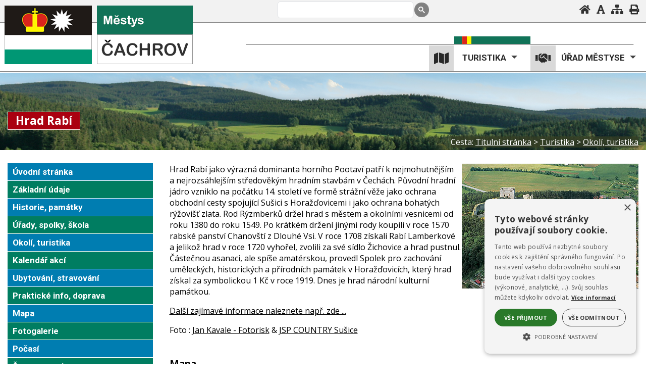

--- FILE ---
content_type: text/html
request_url: https://www.cachrov.net/cachrov/fr.asp?tab=snet&id=1363&burl=&pt=TURE
body_size: 6884
content:
<!DOCTYPE html>
<html lang="cs">
<head>
<title>HRAD RABÍ | ČACHROV A OKOLÍ</title>
<meta http-equiv="Content-Type" content="text/html; charset=windows-1250" />
<meta name="keywords" content="Čachrov, Javorná, Pošumaví,  Cachrov, Šumava, Sumava" />
<meta name="description" content="Čachrov a okolí - aktuality, historie, sport, turistika, ubytování, fotogalerie." />
<meta name="author" content="SumavaNet.CZ" />
<meta name="distribution" content="global" />
<meta name="resource-type" content="document" />
<meta name="audience" content="alle, all" />
<meta name="rating" content="general" />
<meta name="revisit" content="5 days" />
<meta name="revisit-after" content="5 days" />
<meta name="robots" content="index, follow, all" />
<meta name="robots" content="all" />
<meta name="robots" content="index" />

<link href='https://fonts.googleapis.com/css?family=Roboto:r,b,i,bi|Open+Sans:r,b,i,bi&subset=latin,latin-ext' rel='stylesheet' type='text/css' />
<link href="/fonts/font-awesome-5_5/css/all.min.css" rel="stylesheet" type="text/css" media="all">
<!-- Framework's css -->
<link href="/common_16/obsahy-common.css?dt=1172" rel="stylesheet" type="text/css" media="all">
<link href="/www/obec16/obsahy-common.css?dt=1172" rel="stylesheet" type="text/css" media="all">
<link href="portal.css?dt=1172" rel="stylesheet" type="text/css" media="all">
<link href="menu.css?dt=1172" rel="stylesheet" type="text/css" media="all">
<link href="kostra.css?dt=1172" rel="stylesheet" type="text/css" media="all">

<link href="rsmenu.css?dt=1172" rel="stylesheet" type="text/css" />
<link href="obsahy.css?dt=1172" rel="stylesheet" type="text/css" media="all">
<link href="vitem.css?dt=1172" rel="stylesheet" type="text/css" />
<link href="akce.css?dt=1172" rel="stylesheet" type="text/css" media="all">
<link href="barvy.css?dt=1172" rel="stylesheet" type="text/css" media="all">

<link href="/css/flags/flag-icon.css?dt=1172" rel="stylesheet" type="text/css" media="all">

<link href="fotogalerie.css?dt=1172" rel="stylesheet" type="text/css" />

<link href="tisk.css?dt=1172" rel="stylesheet" type="text/css" media="print" />

<link rel="apple-touch-icon" sizes="180x180" href="icon/apple-touch-icon.png">
<link rel="icon" type="image/png" sizes="32x32" href="icon/favicon-32x32.png">
<link rel="icon" type="image/png" sizes="16x16" href="icon/favicon-16x16.png">
<link rel="mask-icon" href="icon/safari-pinned-tab.svg" color="#5bbad5">
<link rel="shortcut icon" href="icon/favicon.ico">
<meta name="msapplication-config" content="icon/browserconfig.xml">
<meta name="theme-color" content="#ffffff">

<!-- Google + Cookies Consent -->

<script>
    window.dataLayer = window.dataLayer || [];
    function gtag() {
			dataLayer.push(arguments);
    }
    gtag("consent", "default", {
        ad_storage: "denied",
        analytics_storage: "denied",
        ad_user_data: "denied",  
        ad_personalization: "denied",
        wait_for_update: 500
    });
    gtag("set", "ads_data_redaction", true);
</script>
<script type="text/javascript" charset="UTF-8" data-cs-lang="cs"  src="//cdn.cookie-script.com/s/e319374947a1ad74d748c838a84a668e.js"></script><link href="/css/cookieconsent.css?dt=1172" rel="stylesheet" type="text/css" media="all">
<!-- Global site tag (gtag.js) - Google Analytics -->
<script async src="https://www.googletagmanager.com/gtag/js?id=UA-2276012-46"></script>
<script>
  window.dataLayer = window.dataLayer || [];
  function gtag(){dataLayer.push(arguments);}
  gtag('js', new Date());
  gtag('config', 'UA-2276012-46', {cookie_flags: 'SameSite=None;Secure'});
	
</script>


<meta name="seznam-wmt" content="1LACP6AIr9dVE53l4kPpJjQcQ1kWXs70" />
<meta name="google-site-verification" content="NVJTmvqRVcX72s74LQJwy6YEjsF-S91BKu6uEqVOAHc" />
<script src="/jquery/jquery.min.js" type="text/javascript"></script>


<!-- Flexslider -->



<script type="text/javascript">
	if (!("ontouchstart" in document.documentElement)) {
		document.documentElement.className += " touch-no";
	}
	else {
		document.documentElement.className += " touch-yes";
		}
</script>

<link href="touchmenu.css" rel="stylesheet" type="text/css" />
<script type="text/javascript" src="touchmenu.js"></script>
<script type="text/javascript" src="focus-within.js"></script>


<!-- Menu -->
<script type="text/javascript" src="rspmenuintro.js"></script>
<script type="text/javascript" src="rsmenu19.js"></script>
<script type="text/javascript" src="rpsmenu.js"></script>

<!--<script type="text/javascript" src="rsmenu.js"></script> -->


<meta name="referrer" content="origin" />

<link rel="stylesheet" href="/fancybox/source/jquery.fancybox.css?v=2.1.15" type="text/css" media="screen" />
<script type="text/javascript" src="/fancybox/source/jquery.fancybox.pack.js?v=2.1.15"></script>

<link rel="stylesheet" type="text/css" href="cssmenu.css?dt=1172" />
<script type="text/javascript" src="/jscripts/cssmenu2/cssmenu.js"></script> 

<!-- Responsive -->
<meta name="viewport" content="width=device-width, initial-scale=1.0, maximum-scale=2.0, user-scalable=yes">
<link href="mediaqueries.css?dt=1172" rel="stylesheet" type="text/css" media="all">
<link href="medque.css?dt=1172" rel="stylesheet" type="text/css" media="all">

<meta name="referrer" content="origin" />
</head>

<body>

<h1>HRAD RABÍ | ČACHROV A OKOLÍ</h1>

<div id="mobnav"></div>



<div id="podbody" class="pgkt-ture--pt pglng-cz">
<a name="page_top"></a>

<!-- PAGE HEADER -->

<div class="grid row-pageheader">
<header role="banner" id="header" class="clnr">

<div id="logo"><a href="default.asp" title="Čachrov" ><img src="images/znak-obce.gif" alt="Čachrov"></a></div>


<div id="blindovladani"><h2 class="hidden">Rychlé ovládání</h2><ul><li class="skoknaobsah"><a href="#obsahstranky"  accesskey="0"  aria-label="Skok na obsah stránky"><span>Skok na obsah stránky</span></a></li><li><a href='/cachrov/fr.asp?tab=snet&amp;id=1363&amp;burl=&amp;pt=TURE&amp;grafika=0' class='zapvypgraf'  aria-label="Vypnout grafiku" title="Vypnout grafiku"><i class="fas fa-font" aria-hidden="true"></i><span>Vypnout grafiku</span></a></li><li class="skoknamenu"><a href="#topnav"  aria-label="Skok na hlavní menu"><span>Skok na hlavní menu</span></a></li></ul></div>
<div id="logo3"><a href="default.asp" title="Čachrov" ><img src="images/spacer.gif" alt="Čachrov"></a></div>

<div id="logo2">
<div class="dropdown">
  <button  aria-label="Znak" class="dropbtn" title="Znak městyse Čachrov" >
	<i class="fas fa-shield-alt"></i><span>Znak</span>
  </button>
  <div class="dropdown-content">
 <img src="images/znaky.gif" alt="Znak městyse Čachrov">
  </div>
</div>
</div>
<h2 class="hidden">Vyhledávání</h2><div class="gsearch"><div class="inn"><script async src="https://cse.google.com/cse.js?cx=011136373172557092102:3izijup4ano"></script><div class="gcse-searchbox-only" data-resultsUrl="vyhledavani.asp"></div></div></div><div id="horniovladani"><h2 class="hidden">Horní ovládání</h2><ul><li class="hv-home"><a href="." accesskey="2"  aria-label="Úvodní stránka" title="Úvodní stránka" ><i class="fa fa-home" aria-hidden="true"></i><span>Úvodní stránka</span></a></li><li class="hv-qgrafika"><a href='/cachrov/fr.asp?tab=snet&amp;id=1363&amp;burl=&amp;pt=TURE&amp;grafika=0' class='zapvypgraf'  aria-label="Vypnout grafiku" title="Vypnout grafiku"><i class="fas fa-font" aria-hidden="true"></i><span>Vypnout grafiku</span></a></li><li class="hv-mapa"><a href="mapa.asp" accesskey="3"  aria-label="Mapa stránek"  title="Mapa stránek" ><i class="fa fa-sitemap" aria-hidden="true"></i><span>Mapa stránek</span></a></li><li class="hv-print"><a href="javascript:print('')"  aria-label="Vytisknout"  title="Vytisknout" ><i class="fa fa-print" aria-hidden="true"></i><span>Vytisknout</span></a></li></ul></div>
<nav role="navigation" id="topnav" class="clnr">
<div id='rsmenu_kotva'><div id='rsmenu'>
<div id='wwrap'>

<div class="menu-rbox"><div class="inn"></div></div>
<div class="menu-lbox">
<ul  class='level1' id='menu30_root' > <li class='has-sub rsm-nor mit_TU'><a href='/cachrov/default.asp' class='norm zvolp'><span>Turistika</span></a>
<ul class="megamenu fullwidth col-1-3">   <li class='rsm-nor mit_TUUV'><a href='/cachrov/' class='norm'><span>Úvodní stránka</span></a></li>   <li class='rsm-nor mit_TUZI'><a href='/cachrov/zaklad.asp' class='norm'><span>Základní údaje</span></a></li>   <li class='rsm-nor mit_TUHS'><a href='/cachrov/historie.asp' class='norm'><span>Historie, památky</span></a></li>   <li class='rsm-nor mit_TUUR'><a href='/cachrov/urady.asp' class='norm'><span>Úřady, spolky, škola</span></a></li>   <li class='active rsm-nor mit_TURE'><a href='/cachrov/okoli.asp' class='norm zvolp zvol'><span>Okolí, turistika</span></a></li>   <li class='rsm-nor mit_TUKA'><a href='/cachrov/kalendar-akci.asp' class='norm'><span>Kalendář akcí</span></a></li>   <li class='rsm-nor mit_TUUB'><a href='/cachrov/ubytovani.asp' class='norm'><span>Ubytování, stravování</span></a></li>   <li class='rsm-nor mit_TUPR'><a href='/cachrov/prakticke.asp' class='norm'><span>Praktické info, doprava</span></a></li>   <li class='rsm-nor mit_TUMP'><a href='/cachrov/map.asp' class='norm'><span>Mapa</span></a></li>   <li class='rsm-nor mit_TUFT'><a href='/cachrov/fotogalerie.asp' class='norm'><span>Fotogalerie</span></a></li>   <li class='rsm-nor mit_TUPO'><a href='/cachrov/pocasi.asp' class='norm'><span>Počasí</span></a></li>   <li class='rsm-nor mit_TUSN'><a href='http://www.sumavanet.cz' class='norm'><span>Šumava, region</span></a></li>
</ul></li> <li class='has-sub rsm-nor mit_UR'><a href='/mestyscachrov/' class='norm'><span>Úřad městyse</span></a>
<ul class="megamenu fullwidth col-1-3">   <li class='rsm-nor mit_URZA'><a href='/mestyscachrov/' class='norm'><span>Základní informace</span></a></li>   <li class='rsm-nor mit_URST'><a href='/mestyscachrov/struktura.asp' class='norm'><span>Struktura úřadu</span></a></li>   <li class='rsm-nor mit_URUD'><a href='/mestyscachrov/urednideska.asp' class='norm'><span>Úřední deska</span></a></li>   <li class='rsm-nor mit_URCL'><a href='/mestyscachrov/listy.asp' class='norm'><span>Čachrovské listy</span></a></li>   <li class='rsm-nor mit_URUS'><a href='/mestyscachrov/usneseni.asp' class='norm'><span>Usnesení zastupitelstva</span></a></li>   <li class='rsm-nor mit_URVY'><a href='/mestyscachrov/vyhlasky.asp' class='norm'><span>Obecně závazné vyhlášky</span></a></li>   <li class='rsm-nor mit_URRO'><a href='/mestyscachrov/rozpocet.asp' class='norm'><span>Rozpočet městyse</span></a></li>   <li class='rsm-nor mit_URPI'><a href='/mestyscachrov/povinneinformace.asp' class='norm'><span>Povinně zveřejňované informace</span></a></li>   <li class='rsm-nor mit_URZP'><a href='/mestyscachrov/zakon106.asp' class='norm'><span>Výroční zprávy, poskytnuté informace</span></a></li>   <li class='rsm-nor mit_UROO'><a href='/mestyscachrov/gdpr.asp' class='norm'><span>Ochrana osobních údajů (GDPR)</span></a></li>   <li class='rsm-nor mit_URVZ'><a href='/mestyscachrov/verejnezakazky.asp' class='norm'><span>Veřejné zakázky</span></a></li>   <li class='rsm-nor mit_URFP'><a href='/mestyscachrov/formulare.asp' class='norm'><span>Formuláře pro podání</span></a></li>   <li class='rsm-nor mit_URUP'><a href='/mestyscachrov/uzemniplan.asp' class='norm'><span>Územní plán</span></a></li>   <li class='last rsm-nor mit_URCP'><a href='/mestyscachrov/czechpoint.asp' class='norm'><span>Czech POINT</span></a></li>   <li class='rsm-nor mit_URDL'><a href='/mestyscachrov/dalsi.asp' class='norm'><span>Další informace, aktuality</span></a></li>
</ul></li></ul>
</div> <!-- menu-lbox -->

</div></div>
</div> <!-- wwrap -->

</nav>


</header>
</div>



<div class="grid row-headerfoto">
   <section class="headerfoto">
			<div class="headernadpis"><span class="obal"><span class="obal2">Hrad Rabí</span></span></div>
   </section>
</div>



<div class="grid grid-pad row-bread">
<div class='breadcrump'><span class='bcpopis'>Cesta:</span> <a href='.'><span class='bcitem'>Titulní stránka</span></a> &gt; <a href='/cachrov/default.asp'><span>Turistika</span></a> &gt; <a href='/cachrov/okoli.asp'><span>Okolí, turistika</span></a></div>
</div>

<!------------------------------- obsah stránky ---------------------------------->
<div  id="mainwrap">
<div class="grid grid-pad row-main">
<main role="main" class="container"> 

<section id="portmain" class="nospace clnr">

<div class="col-1-4" id="port-left">
<h2 class="hidden">Menu</h2>
<nav role="navigation" id="leftnav" class="clnr">
	  <ul class='level2' id ='menu30_TU' >   <li class='mit_TUUV'><a href='/cachrov/'><span>Úvodní stránka</span></a></li>   <li class='mit_TUZI'><a href='/cachrov/zaklad.asp'><span>Základní údaje</span></a></li>   <li class='mit_TUHS'><a href='/cachrov/historie.asp'><span>Historie, památky</span></a></li>   <li class='mit_TUUR'><a href='/cachrov/urady.asp'><span>Úřady, spolky, škola</span></a></li>   <li class='mit_TURE active'><a href='/cachrov/okoli.asp' class='zvolp zvol'><span>Okolí, turistika</span></a></li>   <li class='mit_TUKA'><a href='/cachrov/kalendar-akci.asp'><span>Kalendář akcí</span></a></li>   <li class='mit_TUUB'><a href='/cachrov/ubytovani.asp'><span>Ubytování, stravování</span></a></li>   <li class='mit_TUPR'><a href='/cachrov/prakticke.asp'><span>Praktické info, doprava</span></a></li>   <li class='mit_TUMP'><a href='/cachrov/map.asp'><span>Mapa</span></a></li>   <li class='mit_TUFT'><a href='/cachrov/fotogalerie.asp'><span>Fotogalerie</span></a></li>   <li class='mit_TUPO'><a href='/cachrov/pocasi.asp'><span>Počasí</span></a></li>   <li class='mit_TUSN'><a href='http://www.sumavanet.cz'><span>Šumava, region</span></a></li>  </ul>
	</nav>
</div><div class="col-3-4 onecol art-middle clnr" id="port-middle"><article><h2 class="hidden" id="obsahstranky">Obsah stránky</h2><h3 class="obsnadpis"><span>Hrad Rabí</span></h3><section id='hornitext' class='hornitexty hornidolnitexty'><div class='textbox'><p align="left"><img align="right" alt="" src="https://www.sumavanet.cz/susice/foto/rabi-letecky-kavale.jpg" border="1" hspace="5" />Hrad Rabí jako výrazná dominanta horního Pootaví patří k&nbsp;nejmohutnějším a&nbsp;nejrozsáhlejším středověkým hradním stavbám v&nbsp;Čechách. Původní hradní jádro vzniklo na počátku 14. století ve formě strážní věže jako ochrana obchodní cesty spojující Sušici s&nbsp;Horažďovicemi i&nbsp;jako ochrana bohatých rýžovišť zlata. Rod Rýzmberků držel hrad s&nbsp;městem a&nbsp;okolními vesnicemi od roku 1380 do roku 1549. Po krátkém držení jinými rody koupili v&nbsp;roce 1570 rabské panství Chanovští z&nbsp;Dlouhé Vsi. V&nbsp;roce 1708&nbsp;získali Rabí Lamberkové a&nbsp;jelikož hrad v&nbsp;roce 1720 vyhořel, zvolili za své sídlo Žichovice a&nbsp;hrad pustnul. Částečnou asanaci, ale spíše amatérskou, provedl Spolek pro zachování uměleckých, historických a&nbsp;přírodních památek v&nbsp;Horažďovicích, který hrad získal za symbolickou 1 Kč v&nbsp;roce 1919. Dnes je hrad národní kulturní památkou. </p>
<p align="left"><a title="Otevření v novém okně ..." href="https://www.hrad-rabi.cz/cs" target="_blank">Další zajímavé informace naleznete např. zde ...</a></p><div class='DispAutor'><div class='inn'>Foto : <a href="http://www.fotorisk.cz">Jan Kavale - Fotorisk</a> & <a href="http://www.jspcountry.cz" target="blank">JSP COUNTRY Sušice</a></a><br></div></div></div></section><br clear='all' /><div class='getmap'><h5>Mapa</h5><div class='mapvyrez'><div class='inn'><iframe src="/mapy/rmapa.asp?api=1&amp;control=2&amp;mtyp=C&amp;xs=49.2800747222222&amp;ys=13.6187086111111&amp;marker=1&amp;bmt=_blank" width='100%' height='450' frameborder="0"></iframe></div></div><div class='mapvyrez-navig'><div class='inn'><span class="mapbox-obal"><a href="/mapbox/default.asp?xs=49.2800747222222&ys=13.6187086111111&zoom=t&lng=cz" class="mapbox-link"  data-type="iframe" data-fancybox="iframe"  target="_blank" ><span class="fas fa-map-marker-alt fa-fw"></span>Navigovat</a></span></div></div></div><div class="clnr-bottom clnr"></div><div id='bloknavrat' class="button"><span><a href='javascript:history.go(-1);' class='navrat'>Návrat na předchozí stránku</a></span></div>
<article>
</div>
<!-- konec obsahového sloupce --->

<!-- pravý sloupec ---> 
     
<!-- konec pravého sloupec --->

        
</section> <!-- portmain -->


<script type="text/javascript">
	$(document).ready(function() {
		$(".fancybox").fancybox();
	});
</script>

<script type="text/javascript">
$(document).ready(function() {
	$(".various").fancybox({
		maxWidth	: 960,
		maxHeight	: 960,
		fitToView	: false,
		width			: '100%',
		height		: '100%',
		autoSize	: false,
		closeClick: false,
		openEffect	: 'none',
		closeEffect	: 'none'
	});
});
</script>

<div class="clnr"></div>
</main>
</div> <!-- row-main -->
</div><!-- mainwrap -->


<!-- FOOTER -->
<div class="grid-obal grid-obal-pagefooter">
<div class="grid grid-pad row-pagefooter">
  <footer role="contentinfo" class="page-footer clnr"> 
    <!-- BLOCK 1 -->
     <div class="col-1-4 fblock-kontakt">
      &nbsp;
    </div>
    <!-- BLOCK 2 -->
    <div class="col-1-4 fblock-navigace">
      &nbsp;
    </div>
    <!-- BLOCK 3 -->
    <div class="col-1-4">
			<div class="iconp"><div class="iconp-img"><span class="inn"><a href="https://skolacachrov.edupage.org/" aria-label="ZŠ a MŠ Čachrov" ><img src="/images/loga-2019/zs-cachrov-200x80.gif" alt="ZŠ a MŠ Čachrov" loading="lazy" /></a></span></div><div class="iconp-alt"><span class="inn"><a href="https://skolacachrov.edupage.org/" >ZŠ a MŠ Čachrov</a></span></div></div>
    </div>
    <!-- BLOCK 4 -->
    <div class="col-1-4">
			<div class="iconp"><div class="iconp-img"><span class="inn"><a href="https://www.sumavanet.cz" aria-label="ŠumavaNet.CZ - informace o regionu" ><img src="/images/loga-2019/sumavanet-200x80.gif" alt="ŠumavaNet.CZ - informace o regionu" loading="lazy" /></a></span></div><div class="iconp-alt"><span class="inn"><a href="https://www.sumavanet.cz" >ŠumavaNet.CZ - informace o regionu</a></span></div></div>			
    </div>
  </footer>
</div>
</div>

<!-- copyright -->
<div class="grid-obal grid-obal-webdesign">
<div class="grid grid-pad row-webdesign">
<div id="copyright">

<div id="copyright1">

<div id="pristupnost-info">
<div id="pristupnost"><a href="pristupnost.asp">Prohlášení o přístupnosti</a></div>
<div id="ostrankach"><a href="informace.asp">O stránkách</a></div>
</div>

<div id="strankyspravuje">Stránky vytváří <a href="https://www.sumavanet.cz">Informační server ŠumavaNet.CZ</a> ve spolupráci s <a href="/mestyscachrov">Úřadem městyse Čachrov</a></div>
</div>

<div id="webdesign">Webdesign &amp; hosting: <a href="https://www.sumavanet.cz">ŠumavaNet.CZ</a></div>

<div id="sumavanet">

</div>
</div>
</div>
</div>

<div id="counter">

</div>


</div><!-- konec podbody --> 


<!-- zajištuje  záchyt menítka z tabů pod hlavičkou--> 
<script>
window.onscroll = function() {myFunction()};

var navbar = document.getElementById("navobal");
if(navbar){

var sticky = navbar.offsetTop;
}
function myFunction() {
if(navbar){	
  if (window.pageYOffset >= 157) {
    navbar.classList.add("sticky")
  } else {
    navbar.classList.remove("sticky");
  }
  }
  
}
</script>

</body>
</html>


--- FILE ---
content_type: text/html
request_url: https://www.cachrov.net/mapy/rmapa.asp?api=1&control=2&mtyp=C&xs=49.2800747222222&ys=13.6187086111111&marker=1&bmt=_blank
body_size: 2924
content:


<!DOCTYPE html PUBLIC "-//W3C//DTD XHTML 1.0 Transitional//EN" "http://www.w3.org/TR/xhtml1/DTD/xhtml1-transitional.dtd">
<html xmlns="http://www.w3.org/1999/xhtml" xml:lang="cs" lang="cs">
<head>
<meta http-equiv="Content-Type" content="text/html; charset=windows-1250" />
<title>Interaktivní mapa</title>
<meta name="author" content="SumavaNet.CZ" />
<meta name="referrer" content="origin" />


<link rel="stylesheet" href="/mapy/leaflet/leaflet.css" crossorigin="" />
<script src="/mapy/leaflet/leaflet.js" crossorigin=""></script>
	
<link rel="stylesheet" type="text/css" href="/mapy/css/rmapatab25.css?dt=1172" />
	
</head>

<body style="padding:0; margin:0;" class="smaps25 leaf25 maplng-cz">
	


<div id="m" style="width: 100%;height: 100vh;"></div>



<script type="text/javascript">

const API_KEY = 'OkL0xGx8SHBMUFOIRPfzxoXyebciyl2cOP9rGaW7SxY';

/*
We create the map and set its initial coordinates and zoom.
See https://leafletjs.com/reference.html#map
*/
const map = L.map('m').setView([49.2800747222222, 13.6187086111111], 13);


var elevation_options = {

    // Default chart colors: theme lime-theme, magenta-theme, ...
    theme: "lime-theme",

    // Chart container outside/inside map container
    detached: true,

    // if (detached), the elevation chart container
    elevationDiv: "#elevation-div",

    // if (!detached) autohide chart profile on chart mouseleave
    autohide: false,

    // if (!detached) initial state of chart profile control
    collapsed: false,
    
    // if (!detached) control position on one of map corners
    position: "topright",
    
    // Toggle close icon visibility
    closeBtn: true,

    // Autoupdate map center on chart mouseover.
    followMarker: true,

    // Autoupdate map bounds on chart update.
    autofitBounds: true,

    // Chart distance/elevation units.
    imperial: false,

    // [Lat, Long] vs [Long, Lat] points. (leaflet default: [Lat, Long])
    reverseCoords: false,

    // Acceleration chart profile: true || "summary" || "disabled" || false
    acceleration: false,

    // Slope chart profile: true || "summary" || "disabled" || false
    slope: false,

    // Speed chart profile: true || "summary" || "disabled" || false
    speed: false,

    // Altitude chart profile: true || "summary" || "disabled" || false
    altitude: true,

    // Display time info: true || "summary" || false
    time: true,

    // Display distance info: true || "summary" || false
    distance: true,

    // Summary track info style: "inline" || "multiline" || false
    summary: false,

    // Download link: "link" || false || "modal"
    downloadLink: false,

    // Toggle chart ruler filter
    ruler: true,

    // Toggle chart legend filter
    legend: true,

    // Toggle "leaflet-almostover" integration
    almostOver: true,

    // Toggle "leaflet-distance-markers" integration
    distanceMarkers: false,

    // Toggle "leaflet-edgescale" integration
    edgeScale: false,
    
    // Toggle "leaflet-hotline" integration
    hotline: true,

    // Display track datetimes: true || false
    timestamps: false,

    // Display track waypoints: true || "markers" || "dots" || false
    waypoints: true,

    // Toggle custom waypoint icons: true || { associative array of <sym> tags } || false
    wptIcons: {
      '': L.divIcon({
        className: 'elevation-waypoint-marker',
        html: '<i class="elevation-waypoint-icon"></i>',
        iconSize: [30, 30],
        iconAnchor: [8, 30],
      }),
    },

    // Toggle waypoint labels: true || "markers" || "dots" || false
    wptLabels: true,

    // Render chart profiles as Canvas or SVG Paths
    preferCanvas: true,

  };
  


/*
Then we add a raster tile layer with REST API Mapy.cz tiles
See https://leafletjs.com/reference.html#tilelayer
*/
L.tileLayer(`https://api.mapy.cz/v1/maptiles/outdoor/256/{z}/{x}/{y}?apikey=${API_KEY}`, {
  minZoom: 0,
  maxZoom: 19,
  attribution: `<a href="https://api.mapy.cz/copyright" target="_blank">&copy; Seznam.cz a.s. a další</a>`,
}).addTo(map);


// Prázdné pole pro všechny skupiny markerů
var allMarkerGroups = [];


var markerIcon = L.icon({
  iconUrl: '/mapy/icon/arrow.png', 	// Cesta k obrázku
  iconSize: [54, 46], 												// Rozměry obrázku [šířka, výška]
  iconAnchor: [2, 44] 												// Bod ukotvení markeru [x, y]
});

// Přidání markeru na mapu
var marker = L.marker([49.2800747222222, 13.6187086111111], { icon: markerIcon }).addTo(map);


/* 
Logo seznam.cz - map control - that shows a clickable logo. 
*/
const LogoControl = L.Control.extend({
  options: {
    position: 'bottomleft',
  },

  onAdd: function (map) {
    const container = L.DomUtil.create('div');
    const link = L.DomUtil.create('a', '', container);

    link.setAttribute('href', 'http://mapy.cz/');
    link.setAttribute('target', '_blank');
    link.innerHTML = '<img src="https://api.mapy.cz/img/api/logo.svg" />';
    L.DomEvent.disableClickPropagation(link);

    return container;
  },
});

// finally we add our LogoControl to the map
new LogoControl().addTo(map);



// vypnene zommování myší (AI)
map.scrollWheelZoom.disable();
// zoomování s CTRL
// 3. Vlastní obsluha kolečka s podmínkou na Ctrl
map.getContainer().addEventListener("wheel", function (e) {
  if (e.ctrlKey) {
    e.preventDefault();
    const delta = Math.sign(e.deltaY);
    const zoom = map.getZoom();
    map.setZoom(zoom - delta);
  } else {
    showZoomHint();
  }
}, { passive: false });

// 4. Zobrazení krátké hlášky "Podržte Ctrl..."
function showZoomHint() {
  // Pokud už hláška existuje, nic nedělej
  if (document.getElementById("zoom-hint")) return;

  const hint = document.createElement("div");
  hint.id = "zoom-hint";
  hint.innerHTML = "<center><strong>ZOOM</strong><br>Ctrl + kolečko myši / Strg + Mausrad / CTRL + mouse wheel<center>";
  hint.style.position = "fixed";
  hint.style.top = "30px";
  hint.style.left = "50%";
  hint.style.transform = "translateX(-50%)";
  hint.style.padding = "10px 16px";
  hint.style.background = "rgba(0,0,0,0.55)";
  hint.style.color = "white";
  hint.style.fontSize = "18px";
  hint.style.fontFamily = "Arial, sans-serif";
  hint.style.borderRadius = "6px";
  hint.style.zIndex = "9999";
  hint.style.pointerEvents = "none";
  document.body.appendChild(hint);

  setTimeout(() => {
    hint.remove();
  }, 2000);
}

</script></body></html>

--- FILE ---
content_type: text/css
request_url: https://www.cachrov.net/cachrov/portal.css?dt=1172
body_size: 2774
content:
@charset "windows-1250";
html{
	overflow-x:hidden; overflow-y:scroll;
	}
	
body{
	margin:0; padding:0; font-size:100%; text-align:left;
	}

h1, .hidden {
	width: 1px;
	overflow: hidden;
	position: absolute;
	left: 0px;
	top: -10000px;
}

#podbody {
	font-size: 100%;
}

#bloknavrat {
	clear: left;
}

#bloknavrat {
	margin-top: 1.1em;
}

/* ---- Elementy HTML 5 --------*/

main, nav, section, footer, header, address, article, aside, figcaption, figure {
	display:block;
	margin:0; 
	padding:0;
}

/* -- cleaner --- */

.clnr::before, 
.clnr::after{display:table; content:"";}
.clnr::after{clear:both;}

a {
	text-decoration:none; 
	/* outline: 2px dashed blue;*/
	outline-color: #9dc1b9;
		outline-width: 2px;
		
}

a:focus {
	
	 outline: 2px dashed #9dc1b9;
	
		
}






button {
	
	/* outline: 2px dashed blue;*/
	outline-color:#9dc1b9;
		outline-width: 2px;
		
}

button:focus {
	
	/* outline: 2px dashed blue;*/
	outline-color:#9dc1b9;
		outline-width: 2px;
	outline: 2px dashed #9dc1b9;	
}



#portmain a {
		text-decoration:underline; 	
		outline-color:#9dc1b9;
		outline-width: 2px;
		
}

#portmain img {
	margin:0; 
	padding:0; 
	width:auto; 
	max-width:100%; 
	height:auto; 
	border:none; 
}

.art-middle p {
	padding-top: 0;
	margin-top: 0;
}
.oramovat {
	padding:4px; border:1px solid; box-sizing:border-box;
}

section {
	clear:both;
}

#port-middle {
	
/*	padding-right: 10px;*/
	padding-left: 0px;
	padding-bottom: 10px;
	margin-top: 0px;
	
}

#portmain .grid.grid-pad .col-3-4 {

   width: 76.85897%; 

}

#port-middle>article {
margin-top: 1.3em;	
	
}

#port-middle>article:first-of-type {
   margin-top: 1px;
}

#firstblock {
	margin-left: 0;
	display: none;
}


/* ------ Fonts -------*/
body, button, input{
	-webkit-font-smoothing:antialiased;
	-moz-osx-font-smoothing:grayscale;
	-moz-font-smoothing:antialiased;
	font-smoothing:antialiased;
	text-rendering:optimizeLegibility;
}

body, h3, h4, h5, h6 {font-weight:400;}

strong {font-weight:700;}

body{font-family: "Open Sans", Arial, Helvetica, sans-serif;}

h3, h4, h5, h6 {
	font-family:  "Open Sans", Arial, Helvetica, sans-serif;
	
	font-weight:bold !important;
	}

#topnav #rsmenu {
	font-family: "Roboto", Arial, Helvetica, sans-serif;
	
	text-transform: uppercase;
	}

.flex-caption span.obal {
	font-family:"Roboto", Arial, Helvetica, sans-serif;}

.art-middle .vypis .vtitle, #port-right .vypis .vtitle  {
	font-family:"Roboto", Arial, Helvetica, sans-serif;}

/* ------- Oádky -------*/

.row-pageheader {
}

.row-slider {
}

.row-main {
}

.grid-obal-pagefooter {
	border-bottom: 1px solid silver;
	z-index: 99;
	position: relative;
	border-top-width: 1px;
	border-top-style: solid;
	border-top-color: #FFFFFF;
}

.grid-obal-webdesign {
	border-top:1px solid;
	z-index: 99;
	position: relative;
}


/* ------- Nadpisy ------*/

h3, h4, h5, h6 {
	margin:0 0 0.7em 0; 
	font-weight:normal; 
	line-height:normal; 
}

h3 {font-size:1.6em;}
h4 {font-size:1.4em;
margin-top:15px; 
}

h2#obsahstranky + div h4:first-child{
margin-top:0px; 
}

h3.obsnadpis + div div:first-child h4:first-child{
margin-top:0px; 
}

h5, h6 {font-size:1.2em;}

h3, h4, h5, h6 {
	display:block; 
	position:relative; 
	margin-bottom:15px; 
	border-bottom:1px solid;
}
 h3, h4, h5 {   /* ------- h4 -mapa - gabreta------*/
	clear: left;
}

#portmain h3 a, #portmain h4 a, #portmain h5 a {
   text-decoration: none;
}

h3::before, h4::before, h5::before, h6::before{
}

h3::after, h4::after, h5::after, h6::after {
	display:block; 
	position:absolute; bottom:-10px; left:0; 
	width:29px; height:8px; content:"";
}

h3.obsnadpis + h4 {
margin-top:0px; 
}

/* -------- Header ------*/
#header{
	position:relative;
	
	background-position: right 47px;
	background-repeat: no-repeat;

}
#header #logo{float:left;
float: left;

width: 300px;
height: 1px;
margin-top: 0px;
 
}


#header #logo2{
position:absolute;
top: 0px;
left: 350px;
}

/* ------- Main -------*/

#portmain {
	position:relative; 
	padding: 0 0 1.3em 0;
	clear:both; 
	z-index:99;
	padding-bottom: 1em;
	background: rgba(255, 255, 255, 0.94);
	margin-bottom: 1em;
/*	border: 1px solid #FFFFFF; */

} 

 

#portmain section{
	margin-bottom: 1.3em;
/*	margin-top: 1.3em; */
}  

#portmain section.nospace {
	margin-bottom:0;
}


#portmain .col-1-1.onecol article {
	width: 100%;
	margin: 0px auto;
}

/* ----- Pravý sloupec ---- */

#port-right {
	padding-top: 0;
	
	
}

.rr-box  {

	
}

.pgkt-ture .rr-box  {
display: none;
	
}

.pgkt-ture  .grid.grid-pad .col-2-4 {

  

}	

/* ----- Pagefooter navigace ----- */

.footer_nav {}

.footer_nav ul li {
	margin-top:6px; 
	padding-top:6px; 
	border-top:1px none;
	

}
	
.footer_nav ul li:first-child {
	margin-top:0; 
	padding-top:0; 
	border-top:none;
}

/* ------- Pagefooter ------*/

.page-footer{padding:2em 0; }/* zmeneno */

.page-footer .footer_title{margin:0 0 2em 0; font-size:1em; font-weight:bold; text-transform:uppercase;}
.page-footer .footer_title span{padding-bottom:0.5em; border-bottom:3px solid;}

.page-footer .footer_gallery.spacing li{margin-bottom:15px;}

.page-footer .footer_gallery img {
    opacity: 0.7;
}

.page-footer .footer_gallery img:hover {
    opacity: 1;
}
.page-footer .socsiste li, .p-footer .socsite div{margin-right:8px;}

.page-footer .nav.inline li{margin:0 8px 5px 0; padding:0 0 0 15px;}
.page-footer .nav.inline li:last-child{border-right:0;}

.page-footer .testimonial{margin-top:0;}

.page-footer nav ul {margin:0; padding:0; list-style:none;} 

.page-footer h3, .page-footer h4, .page-footer h5, .page-footer h6 {
	border-bottom: none;
}

.page-footer h3::after, .page-footer h4::after, .page-footer h5::after, .page-footer h6::after {
	display:none; 
}

/* ---- menu ve footer - zobrazime pouze 2 level --- */

.page-footer .footer_nav ul.level1 > li > a {
	
}

/* --- COPYRIGHT ---- */

#copyright {font-size:.90em; padding-top: 1em; padding-bottom: 2.5em;}
#copyright p{margin:0; padding:0;}

#copyright #sumavanet {
	display: none;
}

#copyright #pristupnost {
	margin-bottom: 10px;
}

#copyright1  {

}

#sumavanet a {
}

#webdesign {
	float: right;
}
#webdesign a {

}
/* --- nastavení ul ---- */
ul  {
	padding: 0px;
	margin: 1em 0em 1em 0em;
	
}
ul li  {
	padding: 0px 0px 0px 0px;
	margin: 0.7em 0em 0.7em 1em;
	
}
/* --- horni ovladani ---- */
#horniovladani {
    font-size: 120%;
    position: absolute;
    top: 7px;
    z-index: 40;
    height: 10px;
    margin-left: 0px;
    right: 2px;
    z-index: 10;
}
#horniovladani ul {
    margin: 0px;
    padding: 0px;
    list-style-image: none;
    list-style-type: none;
}
#horniovladani li {
    padding: 0px;
    list-style-image: none;
    list-style-type: none;
    float: left;
    margin: 0px;
    display: inline;
}

#horniovladani li.skoknaobsah a {
    width:20px;
	height: 20px;
	position: relative;
}

#horniovladani li.skoknaobsah a:after {
   content: "Skok na obsah";
   position: absolute;
   top:0px;
   left: 0px;
   font-size: 10px;
   display: none;
   
}

#horniovladani li.skoknaobsah a:focus:after {
   content: "Skok na obsah";
   position: absolute;
   top:0px;
   left: 0px;
   font-size: 10px;
   display: block;
   
}



#horniovladani li a {
   color: #313131;
   
    text-decoration: underline;
    text-align: center;
    margin: 2px 12px 0px 0px;
    
    line-height: 10px;
   
    display: block;
    float: left;
    text-transform: uppercase;
	
	padding-right: 0px 3px 0px 3px;
   
}

#horniovladani span {
    color: #000000;
    display: block;
    padding-right: 4px;
    padding-left: 4px;
	display: none;
}



.fa-home::before {

    content: "\f015";

}
.fa-print::before {
    content: "\f02f";
}
.fa-sitemap::before {
    content: "\f0e8";
}

#header #logo2 {

    position: absolute;
    top: 1px;
 left: 400px;

}

#header #logo3 {

 position: absolute;
top: 11px;
left: 182px;
z-index: 406;

}

#header #logo3 img {
width: 190px;
height: 110px;
}

.gsearch {
    position: absolute;
    top: 5px;
    left: 580px;
    width: 30%;
}


--- FILE ---
content_type: text/css
request_url: https://www.cachrov.net/cachrov/menu.css?dt=1172
body_size: 3753
content:
#topnav {
padding: 0px 0px 10px 0px;
	word-wrap:normal;
	
/*	margin-left: 260px; */
	text-align: right;
	margin-top: 91px;
margin-top: 90px;

}


#topnav #rsmenu,
#topnav #rsmenu ul,
#topnav #rsmenu ul li,
#topnav #rsmenu ul li a,
#topnav #rsmenu #menu-button {
  margin: 0;
  padding: 0;
  border: 0;
  list-style: none;
  line-height: 1;
  display: block;
  position: relative;
  -webkit-box-sizing: border-box;
  -moz-box-sizing: border-box;
  box-sizing: border-box;
  z-index: 400;
}

#topnav  {
}


#topnav #rsmenu {
	display: block;
}

#topnav #rsmenu .menu-rbox {
	display: none;
}
	
#topnav #rsmenu:after,
#topnav #rsmenu .menu-lbox > ul:after {
  content: ".";
  display: block;
  clear: both;
  visibility: hidden;
  line-height: 0;
  height: 0;
}

#topnav #rsmenu #menu-button {
  display: none;
}

#topnav #rsmenu {
  width: auto; 
 
}

#topnav #rsmenu .menu-lbox > ul {
	
  /* HACK - mezera mezi li v inline - block */
font-size: 0;
display: flex;
justify-content: flex-end;
}

#topnav #rsmenu  .menu-lbox {

}


#topnav #rsmenu .menu-lbox > ul > li {
	/* float: right; */
	display: inline-block;
/* width: 16.66%; */

vertical-align: bottom;
text-align: center;
background-color: rgba(255, 255, 255, 0.93);
padding: 0px 0px 0px;

position: static;
border-left: solid 1px white;


}






#topnav #rsmenu  .menu-lbox > ul > li.last a {
	border-right-style: none;
	
}
#topnav #rsmenu  .menu-lbox > ul > li.mit_TU {

   

}
#topnav #rsmenu  .menu-lbox > ul > li.mit_TU::before {

   
}


#topnav #rsmenu  .menu-lbox > ul > li.mit_UR {


}

#topnav #rsmenu  .menu-lbox > ul li.sep2 {		/* poloĹľky boÄ«nĂ­ho menu schovĂˇme, zobrazĂ­me jen na mobilu */
	display: none;

}

#topnav #rsmenu  .menu-lbox > ul > li > a {
	
	text-decoration: none;
	font-size: 14px;
	
color: #292929;
	
	vertical-align: bottom;

	font-size: 17px;



font-weight: bold;
	
	
text-decoration: none !important;
line-height: 21px;
padding-bottom: 15px;

}

#topnav #rsmenu  .menu-lbox > ul > li > a::before {
  display: block;
margin-right: 10px;
background-color: #d9d9d9;
min-height: 50px;
line-height: 50px;
float: left;
padding: 0px 10px;
border-right: 1px solid white;
}

#topnav #rsmenu  .menu-lbox > ul > li > a > span::before {

width: 50px;
float:left;
}



/* rĹŻznĂ© barvy odkazĹŻ  - Pivovar Modrava */
#topnav #rsmenu  .menu-lbox > ul > li:nth-child(2n+1) > a {
   border-bottom-color: #000000;
}

#topnav #rsmenu  .menu-lbox > ul > li:nth-child(2n) > a {
   border-bottom-color: #00aeef;
}

/* ----------------- */


#topnav #rsmenu  .menu-lbox > ul > li > a span {
		
		display: inline-block;

padding-top: 14px;
}

#topnav #rsmenu  .menu-lbox > ul > li.last > a {
	
	 border-right: none;

}


#topnav #rsmenu  .menu-lbox > ul > li:hover,
#topnav #rsmenu  .menu-lbox > ul > li.active {
	
transition: 0.2s;

}

#topnav #rsmenu  .menu-lbox > ul > li:hover > a > span, #topnav #rsmenu  .menu-lbox > ul > li.active > a > span {

   
    border-bottom: solid 1px grey;

}

#topnav #rsmenu  .menu-lbox > ul > li.mit_TU > a > span {

 
}

#topnav #rsmenu  .menu-lbox > ul > li.mit_TU > a > span::before {

  display: block;
content: "";
width: 151px;
height: 15px;
position: absolute;
top: -18px;
left: 50px;
background-image: url(images/menu.gif);
}


#topnav #rsmenu  .menu-lbox > ul > li:hover>a
 {
	transition: 0.2s;

}


#topnav #rsmenu  .menu-lbox > ul > li.active
 {
background: #00a5e5;
transition: 0.8s;
color: white;
}

#topnav #rsmenu  .menu-lbox > ul > li.active a
 {

color: white;
}




#topnav #rsmenu  .menu-lbox > ul > li.mit_ON a
 {

transition: 0.8s;
color: white;
}


#topnav #rsmenu  .menu-lbox > ul > li.has-sub > a {
  padding-right: 30px;
  min-width: 200px;
}


#topnav #rsmenu  .menu-lbox > ul > li.has-sub > a::after {
 content: "";

width: 0;
height: 0;
border: 6px solid transparent;
    border-top-color: transparent;
border-top-color: #424242;
position: relative;

top: 2px;
left: 10px;

display: inline-block;
}

#topnav #rsmenu  .menu-lbox > ul > li.has-sub:hover > a::after {
  
 

}


#topnav #rsmenu  .menu-lbox > ul > li.has-sub.active > a::after,
#topnav #rsmenu  .menu-lbox > ul > li.has-sub:hover > a {
  
}
#topnav #rsmenu ul .megamenu {
	
  
}
#topnav #rsmenu ul .megamenu .col2 {
	width: 30.5%;
display: block;
float: left;
padding: 0.5%;
}


#topnav #rsmenu.align-right ul ul {
  text-align: right;
}

/*zakomentovanĂˇ Ĺˇipka u menu 2. ĂşrovnÄ›*/

/*
#rsmenu > ul > li > ul::after {
  content: "";
  position: absolute;
  width: 0;
  height: 0;
  border: 5px solid transparent;
  border-bottom-color: #ffffff;
  top: -4px;
  left: 20px;
}
*/
#topnav #rsmenu.align-right  .menu-lbox > ul > li > ul::after {
  left: auto;
  right: 20px;
}
#topnav #rsmenu ul ul ul::after {
  content: "";
  position: absolute;
  width: 0;
  height: 0;
  border: 5px solid transparent;
  border-right-color: #ffffff;
  top: 11px;
  left: -4px;
}
#topnav #rsmenu.align-right ul ul ul::after {
  border-right-color: transparent;
  border-left-color: #ffffff;
  left: auto;
  right: -4px;
}



#topnav #rsmenu .menu-lbox > ul > li > .megamenu {
	
	padding-top: 10px;
font-size: 13px;	
width: 100%;
z-index: 22;

position: absolute;
top: 120px;
left: -9999px;
	 background-color: rgba(255, 255, 255, 1.00);
	border-width: 1px;
border-style: solid;
border-color: #919191;
	
	opacity: 0;
	
  transition: opacity 0.2s ease 0.5s, top 0.2s ease 0.5s, left 0s ease 0.7s;
  padding-bottom: 10px;
  box-sizing: border-box;
}


#topnav #rsmenu  .menu-lbox > ul > li > .megamenu {
	
	
	 background-color: rgba(255, 255, 255, 0.98);
	padding: 15px 20px 15px 31px;
	
}







#topnav #rsmenu  .menu-lbox > ul > li:hover > .megamenu {
  top: 51px;
  left: 0;
  opacity: 1;
 transition: opacity 0.2s ease 0s, top 0.2s ease 0s, left 0s ease 0s;
 



}



#topnav #rsmenu  .menu-lbox > ul > li:focus-within > .megamenu {
  top: 51px;
  left: 0;
  opacity: 1;
 transition: opacity 0.2s ease 0s, top 0.2s ease 0s, left 0s ease 0s;
 



}






#topnav #rsmenu  .menu-lbox > ul > li > ul > li.mit_DW01 {
	border-top-width: 1px;
	border-top-style: solid;
	border-top-color: #FFFFFF;

	


}

#topnav #rsmenu.align-right  .menu-lbox > ul > li:hover > ul {
  left: auto;
  right: 0;
}
#topnav #rsmenu ul ul ul {
  padding-top: 0;
  padding-left: 6px;
}
#topnav #rsmenu.align-right ul ul ul {
  padding-right: 6px;
}
#topnav #rsmenu ul ul > li:hover > ul {
  left: 180px;
  top: 0;
  opacity: 1;
}
#topnav #rsmenu.align-right ul ul > li:hover > ul {
  left: auto;
  right: 100%;
  opacity: 1;
}
#topnav #rsmenu ul ul li a {
	text-decoration: none;
	
	font-size: 0.85rem;
	/* border-bottom: 2px solid #999999; */
padding: 7px 10px 7px 10px;
	
	
	line-height: 20px;

	
	
	text-align: left;

}

#topnav #rsmenu  .menu-lbox > ul > li.active ul li a {

    color: black;

}
#topnav #rsmenu  .menu-lbox > ul > li.active ul li a:hover {

    color: white;

}

#topnav #rsmenu ul ul li a:last-of-type {
	
}

#topnav #rsmenu ul.level1 ul.level2 li.last a {
	padding-bottom: 8px;

}
#topnav #rsmenu ul ul li:hover > a,
#topnav #rsmenu ul ul li.active > a {
 color: #fff;
background: #007cad;
	text-decoration: none !important;
}
#topnav #rsmenu ul ul li:first-child > a {
	
	padding-top: 5px;

}
#topnav #rsmenu ul ul li:last-child > a {
  
}
#topnav #rsmenu > ul > li > ul::after {
 
}
#topnav #rsmenu ul ul li.has-sub > a::after {
  content: "";
  position: absolute;
  width: 0;
  height: 0;
  border: 4px solid transparent;
  border-left-color: #777777;
  right: 17px;
  top: 14px;
}
#topnav #rsmenu.align-right ul ul li.has-sub > a::after {
  border-left-color: transparent;
  border-right-color: #777777;
  right: auto;
  left: 17px;
}
#topnav #rsmenu ul ul li.has-sub.active > a::after,
#topnav #rsmenu ul ul li.has-sub:hover > a::after {
  border-left-color: #333333;
}

/* ------------- skryje bocni---------------- */




/* ------------- ikony ---------------- */
a.mit_UV {
 background-color: black;
 display:block;
}



li.mit_UV>a span::before {
font: normal normal normal 20px/1 FontAwesome;
content: "\f185";
display: block;
margin-bottom: 10px;
float: left;
background-color: gray;
margin-right: 20px;

} 

li.mit_LE>a span::before {
font: normal normal normal 28px/1;
font-size: 24px;
font-family: "Font Awesome 5 Free";
font-weight: 900; 
content: "\f185";
display: block;
margin-bottom: 15px;
margin-top: -5px;
} 

li.mit_ZM>a span::before {
font: normal normal normal 28px/1;
font-size: 24px;
font-family: "Font Awesome 5 Free";
font-weight: 900; 
content: "\f2dc";
display: block;
margin-bottom: 15px;
margin-top: -5px;
} 

#topnav #rsmenu .menu-lbox > ul > li.mit_TU>a::before {
font: normal normal normal 28px/1;
font-family: "Font Awesome 5 Free";
font-weight: 900; 
font-size: 26px;
content: "\f279";


}

.mit_UR>a::before {
font: normal normal normal 28px/1;
font-family: "Font Awesome 5 Free";
font-weight: 900; 
content: "\f2b5";


font-size: 140%;
}
.mit_IC>a span::before {
font: normal normal normal 28px/1;
font-size: 24px;
font-family: "Font Awesome 5 Free";
font-weight: 900; 
content: "\f129";

display: block;
margin-bottom: 10px;
margin-top: -5px;
}

.mit_OR>a span::before {
font: normal normal normal 28px/1;
font-size: 24px;
font-family: "Font Awesome 5 Free";
font-weight: 900; 
content: "\f0ca";

display: block;
margin-bottom: 10px;
margin-top: -5px;
}



.mit_ST>a span::before {
 
}
.mit_WC>a span::before {
  font: normal normal normal 20px/1 FontAwesome;
content: "\f03d";
display: block;
margin-bottom: 10px;
}
.mit_MU>a span::before {
font: normal normal normal 28px/1;
font-family: "Font Awesome 5 Free";
font-weight: 600; 
font-size: 28px;

content: "\f2b5";
display: block;
margin-bottom: 6px;
}
.mit_BA>a span::before {
  font: normal normal normal 20px/1 FontAwesome;
content: "\f06b";
display: block;

margin-bottom: 10px;
}
/* ------------- obrazky ---------------- */
#header {
	z-index: 2;

}
#topnav #rsmenu  .menu-lbox > ul > li > .megamenu li {
position: static;
 
}
#topnav #rsmenu  .menu-lbox > ul> li > .megamenu ul {
position: static;
padding-left: 10px;
padding-bottom: 10px;
 
}
#topnav #rsmenu  .menu-lbox > ul > li > .megamenu ul li a {
position: static;
 
}

/* --prvni 3--- */


.grid .col-1-3::after {
  
content: "";
display: block;
	background-image: url(images/univ_05.jpg);
	background-repeat: no-repeat;
	height: 120px;
width: 120px;
	position: absolute;
	right: 65%;
top: 25px;
}
.grid  .col-1-3::before {
  
content: "";
display: block;
	background-image: url(images/univ_07.jpg);
	background-repeat: no-repeat;
	height: 120px;
width: 120px;
	position: absolute;
	right: 26.5%;
top: 25px;
}

/* --jednotlive - 1sl--- */

/* --jednotlive - 2sl--- */


/* --jednotlive - 3sl--- */



/* --podmenitko - linka - GABRETA--- */
.ob-toptabs {
overflow: hidden;
background-color: #109acf;
margin-bottom: 20px;

}
/* --podmenitko - linka - GABRETA-doformĂˇtovĂˇnĂ­ -- */
.ob-toptabs {

   
    position: absolute;
   width: 97%;
top: 1px;

}


[class*=ob] #portmain  {
   
	padding: 45px 1.3em 1.3em 1.3em;
}
[class*="tt"] #portmain #hornitext {

   margin-top: -45px;

}
[class*="pgkt-tt"] #portmain #hornitext {

   margin-top: 0;

}


div[class*="tt"] #port-right {
    margin-top: -20px; 
}
div[class*="pgkt-tt"] #port-right {
    margin-top: 1.3em;
}

[class*=ob] #port-middle  {
   position: static;
}

.ob-toptabs a {
  float: left;
  display: block;
  color: #f2f2f2;
  text-align: center;
  padding: 14px 14px;
  text-decoration: none;
  font-size: 17px;
  color:white !important;
}
.ob-toptabs a:hover {
  background-color: #22b24c;
  color: black;
}

.ob-toptabs .zvol a {
  background-color: #75ae1c;
  color: white;
}

/* --ruzna megamenu - turisticke stezky a tipy--- */


#topnav #rsmenu  .menu-lbox > ul > li.mit_LE > .megamenu {
   
    width: 50%;
   
    margin-left: 50%;
}
#topnav #rsmenu  .menu-lbox > ul > li.mit_ZM > .megamenu {
   
    width: 50%;
   
    margin-left: 50%;
}


#topnav #rsmenu ul li.mit_ST ul li a {
   
    width: auto;
    text-align: left;
    display: inline-block;
}

#topnav #rsmenu ul li.mit_ST ul li  {
   
   
    text-align: left;
    
}









#topnav #rsmenu  .menu-lbox > ul > li h5 {

    text-align: left;

}

/* -- 3 sloupce zr -- */
.grid  .col-1-3 {

    width: 100%;
column-count: 3;
column-gap: 15%;
}

.grid  .col-1-3 ul::before {
  
content: "";
display: block;
	background-image: url(images/univ_03.jpg);
	background-repeat: no-repeat;
	height: 150px;
	width: 150px;
	position: absolute;
	right: 68%;
top: 10px;
}



/* --levy sloupec - zr -- */



#leftnav, #leftnav ul, #leftnav li, #leftnav a {

    margin: 0;
    padding: 0;
    border: 0;
    list-style: none;
    font-weight: normal;
    text-decoration: none;
    line-height: 1em;
    font-family: Roboto, sans-serif;
    font-size: 14px;
    position: relative;

}

#leftnav > ul > li {

 margin: 0 0 1px 0;
}

#leftnav > ul > li > a {

    font-size: 17px;
    display: block;
    color: #000;
	line-height: 1.3em;

}

#leftnav > ul > li > a > span {

    display: block;
   
    padding: 6px 10px;
    font-weight: bold;
background-color: #007d61;

color: white;

}

#leftnav > ul > li:nth-child(odd) > a > span {
background-color: #007db1;

}




/* -- megamenu - odstranuje obrĂˇzky ve trojsoupci-- */
@media only screen and (max-width: 1200px) {
.grid  .col-1-3::before {
  
content: "";
width: 100px;
height: 100px;
	
}

.grid     .col-1-3::after {
  
content: "";
width: 100px;
height: 100px;
	
}

	
}



@media only screen and (max-width: 1050px) {
.grid  .col-1-3::before {
  
content: "";
display: none ;
	
}

.grid  .col-1-3::after {
  
content: "";
display: none ;
	
}

#topnav #rsmenu .menu-lbox > ul > li > a {
   
 
}

#topnav #rsmenu .menu-lbox > ul > li.has-sub > a {
    
}


	
}

--- FILE ---
content_type: text/css
request_url: https://www.cachrov.net/cachrov/rsmenu.css?dt=1172
body_size: 1636
content:
#mobnav #rsmenu01,
#mobnav #rsmenu01 ul,
#mobnav #rsmenu01 ul li,
#mobnav #rsmenu01 ul li a {
  margin: 0;
  padding: 0;
  border: 0;
  list-style: none;
  line-height: 1;
  display: block;
  position: relative;
  -webkit-box-sizing: border-box;
  -moz-box-sizing: border-box;
  box-sizing: border-box;
  z-index: 400;
  font-size: 1rem;
}

#mobnav #rsmenu01 {

    background-color: rgb(255, 255, 255);
    width: 100%;
    display: block;
    position: absolute;

}

  
#mobnav #rsmenu01 > #wwrap01 {
    display: none;
  }
  
#mobnav #rsmenu01 > #wwrap01.open {
  display: block;
	 border-bottom: 1px solid #c1c1c1;
  }
  
#mobnav #rsmenu01 ul li {
  border-bottom: 1px solid #c1c1c1;

}

#mobnav #rsmenu01 ul li li {
 
 border-right: none;

}

#mobnav #rsmenu01 ul li.has-sub ul{

 
   

}

#mobnav #rsmenu01 ul li.mit_MU ul{

    border-top: 1px solid #c1c1c1;
   

}
#mobnav #rsmenu01 ul li.mit_TU {

background: #117358;

}

#mobnav #rsmenu01 ul li:last-of-type {
  border-bottom: 1px none #c1c1c1;
 
}


#mobnav #rsmenu01 ul > li > ul > li:first-child {
  border-top: 1px solid #c1c1c1;
}

#mobnav #rsmenu01 ul > li > ul > li:last-child {
  border-bottom: none;
}
  
#mobnav #rsmenu01 ul li::after {
    display: block;
    content: '>';
    position: absolute;
    height: 3px;
    width: 22px;
    right: 20px;
    top: 18px;
    color: silver;
    font-size: 17px;
  }
  
  #mobnav #rsmenu01 ul li ul li::after {
   
    top: 14px;
   
}
  
#mobnav #rsmenu01.align-right .menu-lbox > ul {
    float: none;
  }
  
#mobnav #rsmenu01.align-center .menu-lbox > ul {
    text-align: left;
  }
  
#mobnav #rsmenu01 .menu-lbox > ul > li,
#mobnav #rsmenu01.align-right .menu-lbox > ul > li {
    float: none;
    display: block;
  }
  
#mobnav #rsmenu01 ul li a {
   padding: 12px 15px 12px 15px;
   border-right: 0;
	 color: #fff8f2;
  }

#mobnav #rsmenu01 .menu-lbox > ul > li:hover > a,
#mobnav #rsmenu01 .menu-lbox > ul  > li.active > a,

#mobnav #rsmenu01 .menu-lbox > ul > li >  ul > li:hover > a,
#mobnav #rsmenu01 .menu-lbox > ul > li >  ul > li.active > a {
    background: rgba(0, 0, 0, 0.3);
  }
  
#mobnav #rsmenu01 #menu-button {
	display: block;
	text-decoration: none;
	font-size: 19px;
	font-weight: 700;
color: #000;
	padding: 0;
	padding-top: 15px;
	padding-right: 75px;
	text-transform: uppercase;
	letter-spacing: 1px;
	background: url(%27images/rsmenu-bg.png%27);
	cursor: pointer;
	border-bottom: 1px solid silver;
	text-align: right;
	height: 35px;

}
  
#mobnav #rsmenu01 ul ul,
#mobnav #rsmenu01 ul li:hover > ul,
#mobnav #rsmenu01 .menu-lbox > ul > li > ul,
#mobnav #rsmenu01 ul ul ul,
#mobnav #rsmenu01 ul ul li:hover > ul,
#mobnav #rsmenu01.align-right ul ul,
#mobnav #rsmenu01.align-right ul li:hover > ul,
#mobnav #rsmenu01.align-right .menu-lbox > ul > li > ul,
#mobnav #rsmenu01.align-right ul ul ul,
#mobnav #rsmenu01.align-right ul ul li:hover > ul {
    left: 0;
    right: auto;
    top: auto;
    opacity: 1;
    width: 100%;
    padding: 0;
    position: relative;
    text-align: left;
  }
  
#mobnav #rsmenu01 ul ul li {
    width: 100%;
  }

/*
#mobnav #rsmenu01 #menu30_root  {
    width: 80%;
  }
*/

#mobnav #rsmenu01 ul.level1 {
	background-color: #116e8b;
}

#mobnav #rsmenu01 .menu-rbox {
	float: right; 
	width: 50px;
	text-align: center;
}

#mobnav #rsmenu01 .menu-rbox .sic {
	margin: auto;
	margin-top: 3px;
	margin-bottom: 3px;
}

#mobnav #rsmenu01 .menu-rbox .flag-icon {
	background-size: contain;
	background-position: 50%;
	background-repeat: no-repeat;
	
}

/* --- icony - bocni - odstanění ąedivého pozací --- */



#mobnav #rsmenu01 .socsite a {
  
    background-color: transparent;
}


#mobnav #rsmenu01 .socsite a.sociko-facebook {
  
     background-color: #3B5998;
}

#mobnav #rsmenu01 .socsite a.sociko-facebook:hover {
  
     background-color: #CCCCCC;
}

#mobnav #rsmenu01 .socsite a.sociko-twitter {
  
     background-color: #00ACEE;
}

#mobnav #rsmenu01 .socsite a.sociko-twitter:hover {
  
     background-color: #CCCCCC;
}

#mobnav #rsmenu01 .socsite a.sociko-youtube {
  
     background-color: #C4302B;
}

#mobnav #rsmenu01 .socsite a.sociko-youtube:hover {
  
     background-color: #CCCCCC;
}

#mobnav #rsmenu01 .socsite a.sociko-cr:hover {
	
}

#mobnav #rsmenu01 [class^="sociko-"]:hover, [class*=" sociko-"]:hover, .socsite.coloured a:hover {
   
       background-color: transparent;
}




/* --------------------------------------------------------------------------------------------- */
#mobnav #rsmenu01  .menu-lbox {
	
	min-height: 140px;
background-color: #cfd6d0;

padding-top: 12px;
}
  

#mobnav #rsmenu01 ul ul li a {
    width: 100%;
    box-shadow: none;
    padding-left: 35px;
  }
  
#mobnav #rsmenu01 ul ul ul li a {
    padding-left: 45px;
  }
  
#mobnav #rsmenu01 ul ul li:first-child > a,
#mobnav #rsmenu01 ul ul li:last-child > a {
    border-radius: 0;
  }
  
#mobnav #rsmenu01 #menu-button::after {
    display: block;
    content: '';
    position: absolute;
    height: 3px;
    width: 22px;
    border-top: 2px solid #000; 
    border-bottom: 2px solid #000;
    right: 25px;
    top: 18px;
  }
  
#mobnav #rsmenu01 #menu-button::before {
    display: block;
    content: '';
    position: absolute;
    height: 3px;
    width: 22px;
   border-top: 2px solid #000;
    right: 25px;
    top: 28px;
  }
  
#mobnav #rsmenu01 .menu-lbox > ul  > li.has-sub > a::after,
#mobnav #rsmenu01 ul ul li.has-sub > a::after {
    display: none;
  }
  
  #mobnav #rsmenu01 .menu-lbox > ul  > li.has-sub > a {
    outline: 0px dashed #9dc1b9;
  }
  
  /* ------------------------------------doplnek k rozbalovacce - z leveho boku --------------------------------------------------------- */
@media only screen and (max-width: 923px) {
#mobnav #rsmenu01 .jetmenu {
    display: none;
  }
  
  .has-sub > a::before {

    content: "\f0d7";
   font-family: "Font Awesome 5 Free";
    display: block;
    position: absolute;
    right: 30px;
   top: 17px;
    color: white;
	font-weight: 900;
	top: 8px;
	font-size: 140%;

}



 #mobnav #rsmenu01 ul li a.active::before  {

   content: "\f0d8";
  

}





#mobnav #rsmenu01 ul li.has-sub::after {

    display: none;
   

}

#mobnav #rsmenu01 ul ul::before  {

    display: none;
   

}




}

--- FILE ---
content_type: text/css
request_url: https://www.cachrov.net/cachrov/obsahy.css?dt=1172
body_size: 6391
content:
@charset "windows-1250";
hr {height:1px; margin:1em 0; border:none; display:block; width:100%; }

/* ----- Tabulky -----*/

table {
	box-sizing:border-box;
}

table th {
	text-align:left; 
	vertical-align:middle; 
	font-weight:400;
}

table, table th, table td { 
	border-collapse:collapse; 
	border-spacing:0; 
	vertical-align:top;
}

/* ----- Tabulky - pro urad -----*/
.oblok table {
	border: 1px solid #dddddd;
	width: 100%;
	margin: 20px 0px;
}

.oblok table td, th {
  border: 1px solid #dddddd;
  text-align: left;
 padding: 5px;
}

.oblok table tr:nth-child(even) {
  background-color: #f2f2f2;
}




/* ------ Buttony ------ */
/* button, button-s, button-m, button-l, button-xl */

[class^="button-"], [class*=" button-"], .button {
/*	-moz-box-shadow: inset 0px 1px 0px 0px #2eb2a0;
	-webkit-box-shadow: inset 0px 1px 0px 0px #2eb2a0;
	box-shadow: inset 0px 1px 0px 0px #2eb2a0;  */
	background-color: #2a94d7;
/*	border: 1px solid #17445E;  */
	display: inline-block;
	cursor: pointer;
	color: #FFFFFF;
	padding: 0.33em 1.66em;
	text-decoration: none;
	border-radius: 6px;
	-webkit-border-radius: 6px;
	-moz-border-radius: 6px;
	/* margin-bottom: 0.33em; */
}

[class^="button-"] a, [class*=" button-"] a, .button a {
	color: inherit !important;
}

[class^="button-"]:hover, [class*=" button-"]:hover, .button:hover {
	 background: linear-gradient(to bottom, #2D77A2 5%, #337DA8 100%);  
	background-color: #36645e;
}

.button-s {
	font-size: 0.7em !important;
}

.button-m {
	font-size: 0.85em !important;
}

.button-l {
	font-size: 1em !important;
}

.button-xl {
	font-size: 1.2em !important;
}

/* Vlajky */

#vlaj {
	position: absolute;

	top: 0px;
z-index: 300;


left: 400px;
background-color: #fff;
color: white;
padding: 1px;
font-size: 17px;
border: none;

}

#vlaj a {

	top: 0px;
	

	z-index: 300;
	background-repeat: no-repeat;
	text-decoration: none;
	float: left;
color: #000;
padding: 5px 10px;
background-color: #d5d5d5;
}

#vlaj a:hover {
	filter: alpha(opacity=100);
	opacity: 1;
}

#vlaj a.zvol {
	filter: alpha(opacity=100);
	opacity: 1;
	text-decoration: underline;
}

#vlaj span {
	font-weight: bold;
	font-size: 13px;
	text-decoration: none;
	line-height: 10px;
	
}

#vlaj #cz {
	
	/* background-image: url(images/vlaj_cz.jpg); */
	
		right: 32px;
top: 0px;
	background-size:100% 100%;
	
}

#vlaj #de {
/*	background-image: url(images/vlaj_de.jpg); */
	
	    right: 3px;
    top: 0px;
    background-size: 100% 100%;
 background-color: #ffecec;
}




#vlaj #en {
/*	background-image: url(images/vlaj_en.jpg);*/
	right: 6px;
	top: 5px;
	
background-size:100% 100%;
background-color: #fff;
}

#vlaj .home span {
	display: none;

}

#obdobi {
	position: absolute;
top: 6px;
z-index: 300;
height: 20px;
width: 130px;
left: 190px;

}
#obdobi a {
    float: left;
    height: 43px;
    width: 43px;
    margin-right: 1px;
}
#obdobi a span {
   display: none;
}
#obdobi #ob-zima {
    background-image: url(images/icony_zima.gif);
	background-size:contain;
}
#obdobi #ob-leto {
    background-image: url(images/icony_leto.gif);
	background-size:contain;
}

/* Social Icons
---------------------------------------------------------------------------------------------------------------------------------------*/
.socsite{margin:0; padding:0; list-style:none;}
.socsite li, .socsite div{display:inline-block; margin:0 2px 2px 0; line-height:normal;}
.socsite li:last-child, .socsite div:last-child{margin-right:0;}

[class^="sociko-"] em, [class*=" sociko-"] em, [class^="fa"] em, [class*=" fa"] em{display:none;}
[class^="sociko-"], [class*=" sociko-"]{display:inline-block; width:30px; height:30px; line-height:30px; font-size:inherit; text-align:center;}
[class^="sociko-"]:hover, [class*=" sociko-"]:hover, .socsite.coloured a:hover{color:#FFFFFF; background-color:#CCCCCC;}/* Over ride in Skin file */

.socsite a span {
	margin-top: 7px;
}

.socsite a, .socsite.coloured a:hover{color:#FFFFFF; background-color:#CCCCCC; }
.socsite a:hover, .socsite.coloured a{color:#FFFFFF;}

.socsite .sociko-facebook:hover, .socsite.coloured .sociko-facebook{background-color:#3B5998;}
.socsite .sociko-google-plus:hover, .socsite.coloured .sociko-google-plus{background-color:#DB4A39;}
.socsite .sociko-instagram:hover, .socsite.coloured .sociko-instagram{background-color:#3F729B;}
.socsite .sociko-linkedin:hover, .socsite.coloured .sociko-linkedin{background-color:#0E76A8;}
.socsite .sociko-rss:hover, .socsite.coloured .sociko-rss{background-color:#EE802F;}
.socsite .sociko-twitter:hover, .socsite.coloured .sociko-twitter{background-color:#00ACEE;}
.socsite .sociko-youtube:hover, .socsite.coloured .sociko-youtube{background-color:#C4302B;}

.socsite li a {border-radius:50%;}

.page-footer .socsite {
	margin-top: 10px;
}

.page-footer a {
	text-decoration: underline;
}

.row-webdesign a {
	text-decoration: underline;
}

.page-footer .socsite li {
	margin-right: 10px !important;
}

.page-footer .iconp img {
	margin-bottom: 1px;
	opacity: 0.75;
}

.page-footer .iconp-alt {
	font-size: 0.9rem;
	opacity: 0.85;
	margin-bottom: 18px;
}

.page-footer .iconp-alt a {
	text-decoration: none;
}

.page-footer .iconp img:hover {
	opacity: 0.95;
}


/* --- dotazovaci formular ---- */

.email_form_inner textarea, .email_form_inner input, .email_form_inner button, .email_form_inner select {
	font-family: inherit; 
	font-size: inherit;
}

.email_form_inner .popisek {
	display: none;
}

.email_form_inner .reset {
	display: none;
}

.email_form_inner .polozka {
	box-sizing: border-box; 
	-webkit-box-sizing: border-box;
	-moz-box-sizing: border-box; 
	padding: 8px;
	outline: none;
	border: 1px solid #B0B0B0;
	-webkit-transition: all 0.30s ease-in-out;
	-moz-transition: all 0.30s ease-in-out;
	-ms-transition: all 0.30s ease-in-out;
	-o-transition: all 0.30s ease-in-out;
	margin-bottom: 6px;
		border-radius: 6px;
	-webkit-border-radius: 6px;
	-moz-border-radius: 6px;
	font-size: 90%;

}

.email_form_inner .polozka-jmeno, .email_form_inner .polozka-email {
	width: 70%;
}

.email_form_inner .polozka:focus{
	box-shadow: 0 0 5px #B0CFE0;
	border:1px solid #B0CFE0;
}

.email_form_inner textarea{
	width: 100%;
}

.email_form_inner input[type="button"], 
.email_form_inner input[type="submit"] {
/*	-moz-box-shadow: inset 0px 1px 0px 0px #3985B1;
	-webkit-box-shadow: inset 0px 1px 0px 0px #3985B1;
	box-shadow: inset 0px 1px 0px 0px #3985B1;
	background-color: #216288;
	border: 1px solid #17445E;
	display: inline-block;
	cursor: pointer;
	color: #FFFFFF;
	padding: 8px 18px;
	text-decoration: none;
	border-radius: 6px;
	-webkit-border-radius: 6px;
	-moz-border-radius: 6px; */
}

.email_form_inner input[type="button"]:hover, 
.email_form_inner input[type="submit"]:hover {
/*	background: linear-gradient(to bottom, #2D77A2 5%, #337DA8 100%);
	background-color: #28739E; */
}

.email_form_inner ::-webkit-input-placeholder { /* WebKit, Blink, Edge */
    color:    #555555;
}

.email_form_inner :-moz-placeholder { /* Mozilla Firefox 4 to 18 */
   color:    #555555;
   opacity:  1;
}

.email_form_inner ::-moz-placeholder { /* Mozilla Firefox 19+ */
    color:    #555555;
   opacity:  1;
}

.email_form_inner :-ms-input-placeholder { /* Internet Explorer 10-11 */
  color:    #555555;
}

/* --- dotazovaci formular v patiece ---- */

.page-footer .email_form_inner .polozka-jmeno, .email_form_inner .polozka-email {
	width: 100%;
}

.page-footer .email_form_inner .polozka {
	background-color: #EEEEEE;
	color: #555555;
}	

.page-footer .email_form_inner .polozka:focus{
	box-shadow: 0 0 5px #B0B0B0;
	border:1px solid #555555;
	color: black;
}

.page-footer .email_form_inner input[type="button"], 
.page-footer .email_form_inner input[type="submit"] {
	background-color: #594a38;
	border: 1px solid #eeeeee;
	color: white;
	box-shadow: inset 0px 0px 0px 0px #eeeeee;
	
}

/* ------------- UBYTOVAVACI (REZERVAENÍ) FORMULAR ------------------- */

.ubytform {
	font-size: 100%;
}

.ubytform textarea, .ubytform input, .ubytform button, .ubytform select {
	font-family: inherit; 
	font-size: inherit;
}

.ubytform textarea {
	width: 100%;	
}

.ubytform .reset {
	display: none;
}

.ubytform .hodnota input, .ubytform .hodnota select, .ubytform .hodnota textarea {
	box-sizing: border-box; 
	-webkit-box-sizing: border-box;
	-moz-box-sizing: border-box; 
	padding: 8px;
	outline: none;
	border: 1px solid #B0B0B0;
	-webkit-transition: all 0.30s ease-in-out;
	-moz-transition: all 0.30s ease-in-out;
	-ms-transition: all 0.30s ease-in-out;
	-o-transition: all 0.30s ease-in-out;
	margin-bottom: 6px;
		border-radius: 6px;
	-webkit-border-radius: 6px;
	-moz-border-radius: 6px;
	font-size: 90%;

}

.ubytform .hodnota:focus{
	box-shadow: 0 0 5px #B0CFE0;
	border:1px solid #B0CFE0;
}

.ubytform .dradek {

}

.ubytform .popisek {
	width: 110px;
	display: block;
	font-weight: bold;
	float: left;
	padding-top: 10px;
	padding-bottom: 8px;
}

.ubytform .buttony {
	padding-top: 1em;
	text-align: left;
	padding-bottom: 1em;
}

.ubytform .buttony input {
	margin-top: 5px;
	font-size: 90%;
	margin-left: 10px;
	margin-right: 10px;
}

.ubytform select {
	margin-top: 5px;
	/* font-size: 90%; */
	border: 1px solid silver;
}


.ubytform .buttony input.submit {
	font-weight: bold;
}


/* --- fotogalerie v pravém sloupci --- */

#port-right .rr-box .ftg_item  {
	width: 100%;
	box-sizing: border-box; 
	-webkit-box-sizing: border-box;
	-moz-box-sizing: border-box; 
}

.ftg_item .ftg_img  {

}
#port-right .rr-box .ftg_item .ftg_img a img {
	width: 100%;
	height: auto;
	box-sizing: border-box; 
	-webkit-box-sizing: border-box;
	-moz-box-sizing: border-box; 
}

/* --------- specifikum Tosch --------- */

#portmain .r-box .webcam img {
	width: 70%;
}

.r-box-twitter .r-obsah {
	/* background-color: silver; */
}

/* --------- zmensuje obrazek v Olioptik kontakty--------- */
img.small {
	width: 400px !important;
border: solid 5px #d8f1ff !important;
box-sizing: border-box;
}

/* --------- DROPDOWN - OLIOPTIK--------- */
.dropbtn {
 background-color: #c02d14;
color: white;
padding: 3px 8px;
font-size: 20px;
border: none;

margin: 0 1px;
}

.dropdown {
    position: relative;
    display: inline-block;
	margin-right: 20px;
	float:left;
	}

.dropdown-content {
    display: none;
    position: absolute;
    background-color: #f1f1f1;
min-width: 180px;
box-shadow: 0px 8px 16px 0px rgba(0,0,0,0.2);
z-index: 500;
padding: 20px;
}

.dropdown-content a {
    color: black;
   
    text-decoration: none;
   
}

.dropbtn span {
    display: none;
   
}

.dropdown-content a:hover {background-color: #ddd}

.dropdown:hover .dropdown-content {
    display: block;
	-webkit-animation: fadeIn 1s;
    animation: fadeIn 1s;
}

.dropdown:hover .dropbtn {
 background-color: #e2e2e2;
color: #2e2e2e;
}

span.strong {
   
	 font-weight: bold;
}

/* --------- nabíhani--------- */

@-webkit-keyframes fadeIn {
    from { opacity: 0; }
      to { opacity: 1; }
}  
@keyframes fadeIn {
    from { opacity: 0; }
      to { opacity: 1; }
}

#hornitexttext {
   

}

#dolnitexttext {
   
	
}


/* ----- top buttons -----*/
#topbuttons {
position: absolute;
right: 0px;
top: 2px;
}
#topbuttons a.home{
float:left;

display: inline-block;
width: 30px;
height: 30px;
line-height: 30px;
font-size: inherit;
text-align: center;
border-radius: 50%;
background-color: #22b24c;
color: white;
}
#topbuttons a.home span{
display:none;
}
.socsite-obal{
float:left;
}

/* webkamery */

#cam_refresh {
	margin: 10px;
	margin-left: 0;
	background: url(/images/reload20.gif) no-repeat left bottom;
	padding-left: 25px;
	line-height: 28px;
	clear: left;

padding-top: 50px;
}

.cam_obr img {
	border: 1px solid black;
	margin: 4px;
}

.cam_umisteni {
	margin-top: 10px;
}

.cam_time {
	
}

.cam_big {
	padding: 2px;
	font-weight: bold;
	background-color: #065fb4;
	border: 1px solid black;
	margin: 4px;
	width: 90px;
	text-align: center;
	float: left;
	margin-right: 30px;
}

.cam_big:hover {
	background-color: #810e34;
}



.cam_gtepl {
	float: right;
	width: 125px;
	height: 55px;
	background-image: url(/images/icons/teplomer50.gif);
	background-position: right top;
	background-repeat: no-repeat;
}


.cam_gtepl .inner {
	padding: 2px;
	font-weight: bold;
	background-color: #065fb4;
	border: 1px solid black;
	margin: 4px;
	width: 90px;
	text-align: center;	
}

.cam_gtepl .inner:hover {
	background-color: #810e34;
}

.cam_gtepl .inner a {
	color: white;
	text-decoration: none;
	font-size: 10px;
}


.cam_umisteni .cam_umisteni_nadpisek {
	font-weight: bold;
	text-align: left;
	margin: 3px;
}

.cam_umisteni h4 {
	font-weight: bold;
	font-size: 110%;
}

.cam_umisteni .kliknetezde {
	line-height: 28px;
	height: 28px;
}

.cam_umisteni .kliknetezde a {
	background: url(/images/info20.gif) no-repeat left;
	padding-left: 25px;
	line-height: 28px;
	height: 28px;
	font-weight: bold;
}

.cam_zajem {
	margin: 5px;
	margin-top: 15px;
	padding: 8px;
	border: 1px solid black;
	background-color: #EEEEEE;
}

.cam_realizace {
	margin-top: 15px;
	padding: 8px;
	padding-left: 0;
	font-style: italic;
}

.cam_archiv {
	padding-top: 5px;
	padding-bottom: 5px;
	font-weight: bold;
}

.cam_dayarchiv {
	padding-top: 5px;
	padding-bottom: 10px;
	font-weight: bold;
}

.cam_dayarchiv a {
	text-decoration: none !important;
color: #ffffff !important;
}

.cam_big a {
	text-decoration: none !important;
color: #ffffff !important;
font-size: 12px;
}

.cam_dayarchivx {
	display: inline;
	padding: 5px;
	padding-top: 1px;
	padding-bottom: 1px;
	border: 1px solid black;
	margin-left: 8px;
	background-color: #065fb4;
	font-size: 11px;
}

.cam_dayarchivx:hover {
	background-color: #810e34;
}



.cam_text {
	padding-top: 10px;
	font-weight: bold;
}

/* --------- buttton - posun - alpy - blokuje ve vedlejších stránkách--------- */
#posun {
display:none;
 
}


/* --------- breadcrump -na pravo lipno-------- */
.breadcrump {
  
    float: right;
    margin-bottom: 10px;
    position: relative;
   margin-top: -40px;
/*padding-bottom: 20px; */
background-color: rgba(54, 62, 35, 0.75);
}


/* --------- mapa - roztáhnout - lipno-------- */

.pgkt-mp #portmain {
	
	padding: 0 0 0 0;
	margin-bottom: 0;
}

.pgkt-mp .row-main {
    width: 100%;
   
}

.pgkt-mp .breadcrump {
   
    display: none;
}

.pgkt-mp .row-noheaderfoto {
    padding-top: 120px !important;
}

.pgkt-mp .row-noheaderfoto .obal2 {
display:none;

}
.pgkt-mp .vrstvy {
margin-left:10px;

}

.pgkt-mp #port-middle {
	
	
	

	margin-top: 0px;
}

/* --------- mapa - mezera dole - -------- */


.pgkt-mp #port-middle {
	
	
	

	margin-top: 0px;
}

[class*="pgkt-tt"] #intermap {
   margin-bottom:10px;
}

/* --- kulturni kalendar --- */

#kalakci h5 {
/*	border-top-width: 1px;
	border-top-style: solid;
	border-top-color: #b2b2b2;
	font-size: 110%;
	border-left-width: 10px;
	border-left-style: solid;
	border-right-color: #b2b2b2;
	border-bottom-color: #b2b2b2;
	border-left-color: #b2b2b2;
	padding-left: 5px;
*/
}

#kalakci ul.kalakci_s {
	margin: 0;
	padding: 0;
	margin-bottom: 10px;
}

#kalakci ul.kalakci_s li {
	display: inline;
	border: 1px solid #CCCCCC;
	padding: 2px 8px;
	background-color: #F5F5F5;
	line-height: 4ex;
	margin-top: 3px;
	margin-right: 6px;
	margin-bottom: 3px;

	-webkit-box-shadow: 2px 2px 1px 0px rgba(0,0,0,0.20);
	-moz-box-shadow: 2px 2px 1px 0px rgba(0,0,0,0.20);
	box-shadow: 2px 2px 1px 0px rgba(0,0,0,0.20);

	-webkit-border-radius: 6px;
	-moz-border-radius: 6px;
	border-radius: 6px;

}

#kalakci #kalakci1 ul.kalakci_s li {
	background-color: #00a5e5;
}

#kalakci #kalakci1 ul.kalakci_s li a {
	color: white;
	font-weight: bold;
}

#kalakci ul.kalakci_s li:hover {
	background-color: #E5E5E5;
}

#kalakci ul.kalakci_s li a {
	text-decoration: none;
}

#kalakcireg {
	font-weight: bold;
	padding-top: 3px;
	padding-bottom: 3px;
	border-left-width: 10px;
	border-left-style: solid;
	border-left-color: #595959;
	padding-left: 5px;
	border-top-width: 1px;
	border-top-style: solid;
	border-top-color: #595959;
	border-right-color: #595959;
	border-bottom-color: #595959;
	margin-bottom: 7px;
	clear: left;
}

.minikalendar {

}

.minikalendar h5 {
	margin-bottom: 4px;
}

#kalakci h5 {
	margin-bottom: 4px;
}

.minikalendar ul.kalakci_top1 li {
	
	border: 1px solid #0099ff !important;
	background-color: #e8f6ff!important;

}

#kalakci ul.kalakci_top5 {
	margin: 0;
	padding: 0;
	margin-bottom: 15px;
	margin-top: 12px;
}

ul.kalakci_top5 a {
	text-decoration: none;
}

ul.kalakci_top5 li {
	display: inline;
	border: 1px solid #BF909B !important;
	padding: 9px 5px 9px 5px !important;
	background-color: #FFE0CB!important;
	line-height: 4ex;
	margin-top: 3px;
	margin-right: 6px;
	margin-bottom: 3px;
}
.fa-edit::before, .fa-pencil-square-o::before {
    position: relative;
    top: 2px;
}



.fa-th-large::before {
 position: relative;
    top: 4px;
}



#kalakci ul.kalakci_s li.kalakci_zapis {
	font-weight: bold;
	margin-right: 10px;
	margin-left: 0;
}

#kalakci ul.kalakci_s li.kalakci_region {
	font-weight: bold;
}

#kalakci ul.kalakci_s .fa {
	font-size: 1.4rem;
}

#kalakci ul.kalakci_s .pop {
	line-height: 22px;
}

/* --- taby - tabulatory --- */
.navobal  {
	width: auto;
}



.tabitem  {
	margin-right: 10px;
	width: auto;
	float: left;
	background-color: #007cad;
padding: 7px 10px;
margin-bottom: 10px;
}

.tabitem a span  {
	color: white;
}

.tabitem a span:before  {
	padding-right: 10px;
}

.row-main .tabitem a {
	color: white;
}

.sticky {
  position: fixed;
  top: 143px;
 z-index:200;
 background-color: white;
 padding: 10px 10px 10px 0px;
 width: 100%;
}

.sticky + .tabobsah {
  padding-top: 32px;
}

/* ----- Povinne zver. inf. - urad -----*/
#page_povinne > ol  {
 
  padding: 0 0px;
  border: 1px solid #ddd;
   list-style-position: inside;
   margin-top: 0px;
}

#page_povinne > ol > li  {
  padding: 8px 16px;
  border-bottom: 1px solid #ddd;
}

#page_povinne > ol > li:nth-child(odd) {
 background-color: #f4f4f4;
}


#page_povinne > ol > li:last-child  {
   border-bottom: none;
}

#page_povinne > ol > li > ul {
 
 
   list-style-type: none;
}
/* ----- Povinne zver. inf. - urad -----*/
.r-box-akce .r_akce_item {
padding: 5px;
}

.r-box-akce .r_akce_item:nth-child(odd) {
 background-color: #f4f4f4;
}


.r-box-akce .r_akce_datum  {
 font-weight: bold;
font-size: 90%;
}

.r-box-akce .r_akce_item_misto  {
font-style: italic;
}
.r-box-akce .r_akce_item_theme  {


}
/* ----- icony - pravy sloupec-----*/
#rightlinks li {
display: block;

padding: 10px 10px;

font-weight: bold;

background-color: #00a5e5;

margin: 1px 0em 1px 0em;

color: white;
}

#rightlinks li a {

  text-decoration: none;
    color: white;
	display: block;

margin-left: 50px;
line-height: 30px;

line-height: 30px;

}
#rightlinks li i {

  text-decoration: none;
    color: white;
	display: inline-block;
float: left;
line-height: 30px;

font-size: 25px;

}

.kalendar1 {

    float: right;
    width: 40%;
    background-color: white;
    z-index: 500;
    width: 35%;
    overflow: hidden;
    margin-top: 20px;

}
#kalakci {

    width: 60%;

}

/* ----- ubytovani -----*/

#pagemenu ul {

 margin-bottom: 3px;
padding: 0px;
margin-top: 0;
}

#pagemenu ul li {

color: white;
padding: 0px;
margin: 0 0 1px 0;

}
#pagemenu ul li a {
background-color: #007cad;
 color: white;
 padding: 5px;
 display: inline-block;
 text-decoration: none;

}

.tblok {
clear: left;


}

/* ----- footer -----*/

.page-footer img  {
max-width: 100%;
margin-bottom: 5px;

}

#pristupnost,  #ostrankach {
display: inline;

padding:0 20px 0 0;

}

#strankyspravuje {
padding-top:10px;
}


/* ----- pristupnost 2020 -----*/

.datepick-month th, .datepick-month th a {
    background-color: #676767 !important;
    color: #fff;
}

.datepick-month td .datepick-highlight {
    background-color: #017cad !important;
    color: white;
}

.datepick-month td .datepick-today {
    background-color: #2a7d42  !important;
    color: white;
}

#blindovladani {
position: absolute;
top: 0px;
left: 0px;
z-index:406;  
}

#blindovladani ul {
list-style-type:none;
}

#blindovladani li a {
position: absolute; 
top: -100px;  
}

#blindovladani li a:focus {
top: 0px;
min-width: 150px;  
background-color: white;  
}


/* google custom search */

.gsearch {
	position: absolute;
 top: 3px;
  left: 51%;
  width: 380px;
}

.cse .gsc-search-button-v2, .gsc-search-button-v2 {
    padding: 6px 6px !important;
}

.gsc-search-box-tools .gsc-search-box .gsc-input {
    padding-right: 0px !important;
}

.gsc-search-button-v2, .gsc-search-button-v2:hover, .gsc-search-button-v2:focus {
    border: 2px solid #838383 !important;
    margin-left: 2px !important;
    -webkit-border-radius: 22px !important;
		-moz-border-radius: 22px !important;
		border-radius: 22px !important;
		background-color: #808080 !important;
}

.gsc-search-box-tools .gsc-search-box .gsc-input input.gsc-input {
	background-image: none !important;
}


.gsc-search-box-tools ::-webkit-input-placeholder { /* Edge */
  
 
 font-size: 0px  !important;
 
}

.gsc-search-box-tools :-ms-input-placeholder { /* Internet Explorer */
 
 
 font-size: 0px  !important;

  
}

.gsc-search-box-tools ::placeholder {
  
 
 font-size: 0px !important;
 
   
}

.gsc-search-box-tools input {
  
}

.gsib_a {
    padding: 5px 9px 4px 9px;
}

.gsc-input-box {
    
    border-radius: 5px;
}

/* --- bocni ikony --- */

#port-right .raitem1  {
    
   display: none;
}


--- FILE ---
content_type: text/css
request_url: https://www.cachrov.net/cachrov/vitem.css?dt=1172
body_size: 2808
content:

/* ----------- vypis prispevku - kostieky (základní typ prezentace) -------------- */

#portmain .art-middle .vitem {
	margin-top: 0px;
	margin-bottom: 0px;
	padding-top: 0px;
	padding-bottom: 8px;
	padding-left: 0px;
	padding-right: 9px;
	width: 33.3%;
	float: left;
	position: relative;
	box-sizing: border-box;
	


}

#portmain .art-middle .vypis .vitem:nth-child(2n+1) {
	clear: none;
}

#portmain .art-middle .vypis .vitem:nth-child(3n+1) {
	clear: left;
}

/* --- specialne pro fotogalerii ---- */
#podbody #portmain .onecol .vitem {
	width: 33.3%;
}

#podbody #portmain .onecol .vypis .vitem:nth-child(2n+1) {
	clear: none;
}

#podbody #portmain .onecol .vypis .vitem:nth-child(3n+1) {
	clear: left;
}


/* ----------------- */

#portmain .art-middle .vtitle {
	padding: 0px 0px 7px 0px;
	font-size: 1.1rem;
	margin:0 0 0 0; 
	padding-bottom:0px; 
	border-bottom:1px solid;
	
	display: block;
	position: relative;
}

#portmain .art-middle .vabst {
	font-size: 85%;

	padding-right: 3px;
	padding-top: 10px;
	
}


#portmain .art-middle .vmini {
	margin-right: 0px;
	
}

#portmain .art-middle .vmini img {
	width: 100%;
	
	
box-sizing: border-box;

}

#portmain .art-middle .vmini img:hover {
 
}


#portmain .art-middle .vclean {
/*	clear: both; */
	clear: left;
	height: 1px;
	font-size: 1px;
	position: relative;

}

#portmain .art-middle .vnomini .vtitle {
	margin-left: 0px;
}

#portmain .art-middle .vnomini .vabst {
	margin-left: 0px;

}


#portmain .art-middle .vypis {
	
	padding-bottom: 5px;
	margin-right: 0px;
	margin-left: 0px;

}


#portmain .art-middle .vdate {
	font-weight: normal;
	
	
	font-size: 80%;
	
	
}



#portmain .art-middle .vsubj a {
	
	display: block;
	text-decoration: none;
}

#portmain .art-middle .vsubj  {
	display: block;
	width: 100%;

}

#portmain .art-middle .vsubj2  {
	font-size: 80%;

}

#portmain .art-middle div.vtitle a:hover {
	color: #368EB4;
}

#portmain .art-middle .vtitle::before{
}

#portmain .art-middle .vtitle::after {
	display: none;
position: absolute;
bottom: -5px;
left: 0;
width: 40px;
height: 3px;
content: "";
}

#portmain .art-middle .vsubj::after {
	
}



/*
.art-middle .vitem1 {
	clear: left;
	margin-right: 20px;
}
*/

#portmain .art-middle .vdetail {
	text-align: right;
	margin-right: 0px;
	margin-top: 15px;
	margin-bottom: 5px;
}

#portmain .art-middle .vdetail a {
	font-weight: normal;


}
/* ----------- vypis prispevku - kolecka - typ 1 -------------- */

#portmain .art-middle .typ-vypis-1 .vitem {
	padding-right: 0px;
	margin-bottom: 10px;



	


}

#portmain .art-middle .typ-vypis-1 .vitem .inn {
/*	background-color: #FFFFFF;*/
	padding: 0px;
   
}





#portmain .art-middle .vypis.typ-vypis-1 .vitem:nth-child(3n+1) {
padding-right: 20px;

}

#portmain .art-middle .vypis.typ-vypis-1 .vitem:nth-child(3n+2) {
padding-left: 10px;
padding-right: 10px;

}


#portmain .art-middle .vypis.typ-vypis-1 .vitem:nth-child(3n+3) {
	padding-left: 20px;
}


#portmain .art-middle .typ-vypis-1 .vtitle {
	border-bottom: none;
	

}

#portmain .art-middle .typ-vypis-1 .vabst {
	padding-top: 15px;

	
	
}


#portmain .art-middle .typ-vypis-1 .vmini {
	

	
}

#portmain .art-middle .typ-vypis-1 .vmini img {
	border-top: 1px solid #d4ddc4;
	




}


#portmain .art-middle .typ-vypis-1 .vclean {


}

#portmain .art-middle .typ-vypis-1 .vnomini .vtitle {
	
}

#portmain .art-middle .typ-vypis-1 .vnomini .vabst {

	

}


#portmain .art-middle .typ-vypis-1 .vypis {
	
}


#portmain .art-middle .typ-vypis-1 .vdate {
	
}



#portmain .art-middle .typ-vypis-1 .vsubj a {
	padding-left: 0px;

	
}

#portmain .art-middle .typ-vypis-1 .vsubj  {
border-bottom:1px solid;	

}

#portmain .art-middle .typ-vypis-1 div.vtitle a:hover {
	color: #036e5c;

	
}

#portmain .art-middle .typ-vypis-1 .vtitle::before{
}

#portmain .art-middle .typ-vypis-1 .vtitle::after {
	background-color: #f99a30;
display:none; 
	position:absolute; bottom:-8px; left:0px; 
	width:19px; height:7px; content:"";
	color: #f99a30;
}

#portmain .art-middle .typ-vypis-1 .vsubj::after {
	
}





#portmain .art-middle .typ-vypis-1 .vdetail {
	
}

#portmain .art-middle .typ-vypis-1 .vdetail a {
background-color: #689215;
display: in-line block;
padding: 7px 9px;
border-radius: 7px;
color: #ffffff;	

}

#portmain .art-middle  .dalsiaktuality {
	display: in-line block;
	padding: 5px 10px;
	border-radius: 15px;
	color: #163733;
	background-color: #d3ddc4;
	float: right;
	margin-top: 10px;
	margin-bottom: 10px;





}

#portmain .art-middle  .dalsiaktuality a {
	display: in-line block;
	color: #163733;
	text-decoration: none;
	padding-left: 5px;


	
	



}


/* ------------------------------------------------------------------------------ */


/* ----------- vypis prispevku - kostieky - typ 2 -------------- */

#portmain .art-middle .typ-vypis-2 .vitem {
	width: 33.3%;  /* puvodne 33 procent, zmeneno hotely srni */
	margin-bottom: 10px;
	padding-top: 0px;
	padding-bottom: 15px;


}

#portmain .art-middle .vypis.typ-vypis-2 .vitem:nth-child(2n+1) {
	clear: none;
}

#portmain .art-middle .vypis.typ-vypis-2 .vitem:nth-child(3n+1) {
	clear: left;
}

#portmain .art-middle .typ-vypis-2 .inn {
	
	color: #000000;
	
}

#portmain .art-middle .typ-vypis-2 .vtitle {
	padding-top: 10px;
	
	padding-bottom: 15px;
	
	
	color: #000000;
	border-bottom: 1px none #e9e9e9;
	

}

#portmain .art-middle .typ-vypis-2 .vitem .vabst {
	padding-top: 10px;
	
	padding-bottom: 10px;
	

	color: #000000;


}

#portmain .art-middle .typ-vypis-2 .vmini {
	

 background: rgba(245, 243, 239, 0.7);

border: solid #ffffff 1px;
border-bottom-style: none; 
}

#portmain .art-middle .typ-vypis-2 .vmini a {
	
	
	padding: 0px;
	display: block;




}



#portmain .art-middle .typ-vypis-2 .vmini img {
border-top-width: 1px;
border-right-width: 1px;
border-bottom-width: 1px;
border-left-width: 1px;
border-top-style: none;
border-right-style: none;
border-left-style: none;
border-top-color: #d3ddc4;
border-right-color: #d3ddc4;
border-bottom-color: #d3ddc4;
border-left-color: #d3ddc4;
}

#portmain .art-middle .typ-vypis-2 .vclean {
}

#portmain .art-middle .typ-vypis-2 .vnomini .vtitle {
}

#portmain .art-middle .typ-vypis-2 .vnomini .vabst {
}

#portmain .art-middle .typ-vypis-2 .vypis {
}

#portmain .art-middle .typ-vypis-2 .vdate {
}

#portmain .art-middle .typ-vypis-2 .vsubj a {
	padding-left: 0px;
	color: #163733;

   
}

#portmain .art-middle .typ-vypis-2 .vsubj  {
	border-bottom-width: 1px;
	border-bottom-style: solid;
	border-bottom-color: #6c6c6c;



}

#portmain .art-middle .typ-vypis-2 div.vtitle a:hover {
color: #036e5c;
}

#portmain .art-middle .typ-vypis-2 .vtitle::before{
}

#portmain .art-middle .typ-vypis-2 .vtitle::after {
background-color: #ef6c00;
display:block; 
	position:absolute; bottom:9px; left:0px; 
	width:60px; height:4px; content:"";
	color: #000;

}

/* ------------------------ ruzne barby - obdélník - Pivovar modrava   ------------------------ */

#podbody #portmain .onecol .typ-vypis-2 .vitem:nth-child(3n+1) .vtitle::after {
  
}

#podbody #portmain .onecol .typ-vypis-2 .vitem:nth-child(3n) .vtitle::after {
   
}

/* ------------------------------------------------------------------------------ */


#portmain .art-middle .typ-vypis-2 .vdetail {
}

#portmain .art-middle .typ-vypis-2 .vdetail a {
	background-color: #e55e03;
	display: in-line block;
	padding: 7px 9px;
	border-radius: 7px;
	color: #fff;

    

}
/* ------------------------ ruzne barby - sipka - Pivovar modrava   ------------------------ */

#podbody #portmain .onecol .typ-vypis-2 .vitem:nth-child(3n+1) .vdetail a {
 
}

#podbody #portmain .onecol .typ-vypis-2 .vitem:nth-child(3n) .vdetail a {
  
}

/* ------------------------------------------------------------------------------ */



/* ------------------------------------------------------------------------------ */

/* ------------------------ kostky od kraje   ------------------------ */

#portmain .art-middle .typ-vypis-2 .vitem:nth-child(3n+1) {
	
	padding-right: 20px;
}

#portmain .art-middle .typ-vypis-2 .vitem:nth-child(3n+1) div.vabst{
	
	
}

#portmain .art-middle .typ-vypis-2 .vitem:nth-child(3n+1) div.vmini{
	
}

#portmain .art-middle .vypis.typ-vypis-2 .vitem:nth-child(3n+2) {
	
	padding-left: 10px;
	padding-right: 10px;
}


#portmain .art-middle .vypis.typ-vypis-2 .vitem:nth-child(3n+3) {
	
	padding-left: 20px;
	padding-right: 0px;
}

/* --------------------------vypis na další stránce - onecol typ 1---------------------------- */

#portmain .art-middle.onecol .vypis.typ-vypis-1 .vitem:nth-child(2n+1) {
padding-right: 0px;

}
#portmain .art-middle.onecol .vypis.typ-vypis-1 .vitem:nth-child(2n+2) {
padding-left: 0px;

}
#portmain .art-middle.onecol .vypis.typ-vypis-1 .vitem:nth-child(3n+1) {
padding-right: 20px;

}
#portmain .art-middle.onecol .vypis.typ-vypis-1 .vitem:nth-child(3n+2) {
	padding-left: 10px;
	padding-right: 10px;

}
#portmain .art-middle.onecol .vypis.typ-vypis-1 .vitem:nth-child(3n+3) {
	padding-left: 20px;
	padding-right: 0px;

}

/* ------------------------------------------------------------------------------ */
/* ------------------------- výpis v pravém sloupci ----------------------------- */
/* ------------------------------------------------------------------------------ */

#port-right .vitem {
	margin-top: 0px;
	margin-bottom: 0px;
	padding-top: 5px;
	padding-bottom: 3px;
	padding-left: 0px;
	padding-right: 0px;
	width: 100%;
	position: relative;
	box-sizing: border-box;
}

#port-right .vtitle {
	padding: 0px 0px 0px 0px;
	font-size: 1.1rem;
	margin:0 0 0.2em 0; 
	padding-bottom:0px; 
	width: 100%;
	display: block;
	position: relative;
}

#port-right .vabst {
	font-size: 85%;
	text-align: justify;
	padding-right: 0px;
	margin-top: 0px;
	padding-left: 1.2rem;
}


#port-right  .vmini {
	margin-right: 0px;
}

#port-right .vmini img {
	width: 100%;
}


#port-right .vclean {
/*	clear: both; */
	clear: left;
	height: 1px;
	font-size: 1px;
	position: relative;

}

#port-right .vnomini .vtitle {
	margin-left: 0px;
}

#port-right .vnomini .vabst {
	margin-left: 0px;

}


#port-right .vypis {
	padding-top: 0px;
	padding-bottom: 5px;
	margin-right: 0px;
	margin-left: 0px;
	padding-right: 0px;
	padding-left: 0px;
}


#port-right .vdate {
	font-weight: normal;
	margin-bottom: 5px;
	padding-left: 10px;
	font-size: 80%;
	position: absolute;
	right: 0px;
	bottom: -4ex;
	display: none;
}



#port-right .vsubj a {
	text-decoration: none;	
	padding-left: 1.2rem;
	display: block;
}

#port-right .vsubj  {
	display: block;
	width: 100%;
	position: relative;

}

#port-right .dekorace {
	position: absolute;
	left: 0;
	top: 0.2em;
}

#port-right div.vtitle a:hover {
	color: #368EB4;
}

#port-right .vtitle::before{
}

#port-right .vtitle::after {
}


#port-right .vdetail {
	display: none;
}

#port-right .vdetail a {
}

/* --------------- reklamní kostičky ------------------- */

.zd_boxy {
	padding-top: 20px;
}

.zd_boxy .zd-item {
	width: 31%;
	margin-right: 2%;
	text-align: left;
	margin-bottom: 10px;
	display: block;
	float: left;
}

.zd_boxy .zd-item .zd_subj {
    font-weight: bold;
    padding-top: 5px;
    padding-bottom: 5px;
}

.zd_boxy .zd-unsel {
	display: none;
 }
 
 .zd_boxy .zd-sel {
 }


.zd_boxy .zd-thi {
	clear: left;
 }
 
 .zd_boxy_pata {
	clear: left;
}

.zd_boxy .zd-item .zd_subj {
	font-weight: bold;
	padding-top: 5px;
	padding-bottom: 5px;
}

.zd_boxy .zd-item .zd_body {
	font-size: 0.9rem;
}

.zd_boxy .zd-item .zd_img {
	padding-top: 5px;
}

/* -------ubytovani v tabulce ---------- */
.zd_ctverce .zd_img  {
	margin-bottom: 5px;
}

.zd_ctverce .zd_subj  {
	margin-bottom: 5px;
	font-size: 95%;
font-weight: bold;
margin-right: 10px;
}

.zd_ctverce .zd_body  {
	margin-bottom: 15px;
	font-size: 95%;
	margin-right: 10px;

}


/* ----------------- */

.typ-vypis-6  {
	clear: left;
	margin-top: 20px;
}

h3.obsnadpis+.typ-vypis-6  {
	
	margin-top: 0px;
}
.typ-vypis-6.vypis-tur+.typ-vypis-6.vypis-tur  {
	
	padding-top: 20px;
}

--- FILE ---
content_type: text/css
request_url: https://www.cachrov.net/cachrov/akce.css?dt=1172
body_size: 841
content:
table.table-akce {
	border: none;
	padding: 0;
	margin: 0;
	font-size: 90%;
	width: 100%;
} 

table.table-akce .akce-bt {
	font-weight: bold;
	padding-top: 2px;
	padding-bottom: 2px;
	background-color: #EEEEEE;
}

table.table-akce .akce-bd {
	padding-top: 3px;
	font-weight: bold;
	background-color: #EEEEEE;
}

table.table-akce .akce-bm {
	padding-top: 3px;
	font-weight: bold;
	background-color: #EEEEEE;
}

table.table-akce .akce-bb {
	padding-bottom: 5px;
	border-bottom: 1px dotted #000000;
}

table.table-akce .akce-autor {
	padding: 1px;
	text-align: right;
	font-size: 95%;
	color: 777777;
	font-style: italic;
}

table.table-akce td.akcem_d_KT_KD {
	background-color: #EEF2F9;
}

table.table-akce td.akcem_m_KT_KD {
	background-color: #EEF2F9	;
}

table.table-akce td.akcem_t_KT_KD {
	background-color: #EEF2F9	;
}

table.table-akce td.akcem_d_KT_KIL {
	background-color: #EEF9F5;
}

table.table-akce td.akcem_m_KT_KIL {
	background-color: #EEF9F5;
}

table.table-akce td.akcem_t_KT_KIL {
	background-color: #EEF9F5;
}

/* --- akce - přepínač detailů --- */

table.table-akce td .akce-rozsirene {
	display: none;
}

table.table-akce td.rozsirene-show .akce-rozsirene {
	display: block;
}

table.table-akce td .toggle-button {
	cursor: pointer;
	margin-top: 5px;
	margin-bottom: 5px;
	background-image: url(/images/icons/but_kalendar1_male.gif);
	background-repeat: no-repeat;
	height: 28px;
	width: 100%;
	background-position: right 0px;


	
}


table.table-akce td .toggle-button::after {
	content: " Rozbalit";
	color:  #00a8e7;
	font-weight: bold;
	padding-left: 0px;
	line-height: 28px;
	cursor: pointer;
	float:right;
	margin-right:35px ;
	}




table.table-akce td.rozsirene-show .toggle-button {
	cursor: pointer;
	margin-top: 5px;
	margin-bottom: 0px;
	background-image: url(/images/icons/but_kalendar2_male.gif);
	background-repeat: no-repeat;
	height: 28px;
	width: 100%;
	background-position: right 0px;

	
}

table.table-akce td.rozsirene-show .toggle-button::after {
	content: " Sbalit";
	color:  #6da224;
	font-weight: bold;
	padding-left: 0px;
	line-height: 28px;
	cursor: pointer;
	float:right;
	margin-right:35px ;
} 


table.table-akce td .toggle-button span {
	display: none;

	
	
}

table.table-akce td.rozsirene-show .akce-rozsirene {
	background-color: #e4f3cf;
	padding-top: 5px;
	padding-right: 5px;
	padding-bottom: 5px;
	padding-left: 5px;



	
	
}

table.table-akce td .akce-mbodyab {
	padding-top: 5px;

	

	
	
}

table.table-akce td .akce-rozsirene .akce-prilohy {
	margin-top: 5px;
	background-image: url(/images/icons/icon_sponka.gif);
	background-repeat: no-repeat;
	background-position: 0px 0px;
	padding-left: 20px;




	
}




/* --- */

.akce-upozorneni {
margin-top: 10px;
border: 1px solid;
padding: 4px;
font-size: bold;
background-color: #EEEEEE;
font-size: 95%;
}

.akce-zapisujte {
margin-top: 10px;
border: 1px solid;
padding: 4px;
background-color : #FFFFFF;
font-size: 95%;
font-weight: bold;
margin-bottom: 10px;
}

.vypis_jednodenni {
	border-left: 7px solid #99cc33;
	padding-left: 5px;
	margin-top: 5px;

}

.vypis_vicedenni {
	border-left: 7px solid #0099ff;
	padding-left: 5px;
	margin-top: 5px;

}

.vypis_dlouhodobe {
	border-left: 7px solid #665665;
	padding-left: 5px;
  margin-top: 5px;
}

#topakce h5 {
	padding: 5px;
	margin-right: 0;
	color: white;
	margin-bottom: 10px;
}

#topakce h4::after, h5::after {
	display:none; 
}

#topakce h5 a {
	color: white;
}


#topakce .vypis_jednodenni h5 {
	background-color: #99cc33;
}

#topakce .vypis_vicedenni h5 {
	background-color: #0099ff;
}

#topakce .vypis_dlouhodobe h5 {
	background-color: #665665;
}

--- FILE ---
content_type: text/css
request_url: https://www.cachrov.net/css/cookieconsent.css?dt=1172
body_size: 107
content:
#cookiescript_accept, #cookiescript_reject, #cookiescript_save {
	font-weight: bold !important;
}

#cookiescript_readmore {
	font-weight: bold !important;
text-decoration: underline;
color: black !important;
}

#cookiescript_categories .cookiescript_active, #cookiescript_iab_type .cookiescript_active {
    background: #297929 !important;
    color: #FEFEFE;
}

#cookiescript_accept, #cookiescript_save {
     background: #297929 !important;
}

#cookiescript_maintabs .cookiescript_active {
   
    color: #297929 !important;
}
#cookiescript_maintabs {
   
    background: rgba(17, 17, 17, 0.6) !important;
   
}



._CookieScriptReportPageTable tr td:first-of-type {
	 max-width: 10vw;
	}

._CookieScriptReportPageTable {
  word-wrap: break-word;
}	


--- FILE ---
content_type: text/css
request_url: https://www.cachrov.net/cachrov/mediaqueries.css?dt=1172
body_size: 5796
content:
/* MS úprava - http://msdn.microsoft.com/en-gb/library/ie/hh869615%28v=vs.85%29.aspx */
@-ms-viewport{
	width:device-width;
} 

/* ------ společné nastavení --------- */

body .grid {
	width:1200px; margin:0 auto;
}

body .grid.grid-pad {						/*  ruší postranní mezeru obsahu u nejvetsiho nastaveni */
	padding-left: 0px; 
	padding-right: 0px; 
}




body .row-slider {			/* 100% banner */
    width: 100%;
   padding-top: 144px;
   border-bottom: 1px solid black;
	
}

body .row-slider .socsite-obal {
	position: absolute;
	left: 0;
	top: 140px;
	text-align: center;
	width: 100%;
	z-index: 100;
}

body .row-slider .socsite-obal2 {
	width:1200px; margin:0 auto;
	text-align: right;
}

body .row-slider .socsite {
	display: none;
	padding-left: 8px;
	padding-top: 5px;
	padding-bottom: 5px;
	padding-right: 0;
	opacity: 0.7;
	background-color: #74370b;
	border-radius: 2px 2px 2px 2px;
	border: 1px solid #964e19;
	-moz-border-radius: 2px 2px 2px 2px;
	-webkit-border-radius: 2px 2px 2px 2px;
	
	
}

body .row-slider .socsite li {
    margin-right: 8px;
}

body
{
	padding:0;

	
}

#podbody 
  {
/*	background-image: url(images/bacg_06.gif); */
	background-repeat: repeat-x;
	background-attachment: fixed;
  
  
}

#header #logo a  {
	
	position: absolute;

top: 11px;
	z-index: 405;

left: 2px;
}



#header #logo img {
	
	display: block;
	


}


#podbody .row-pageheader {

background-image: url(images/navrh1_02.gif), url(images/navrh1_02.gif);
background-position: center top, left top;
background-repeat: no-repeat, repeat-x;
	
	width: 100%;
	height: 144px;
	position: fixed;
	z-index: 500;
	border-bottom: solid rgba(255, 255, 255, 0.61) 1px;
	
	background-color: rgba(255, 255, 255, 0.49);
}

#header {
background-image: url(images/logo2.gif), url(images/stripe.gif);
background-repeat: no-repeat, no-repeat;
background-position: 182px 11px,400px 87px;
	width: 1200px;
	margin: auto;
}

.pglng-de #header {
background-image: url(images/header_03_de.jpg);

}

/* -------------- uvodni fotky v podstránkách --------------- */

body .row-headerfoto {
	width: 100%;
	padding-top: 1px; /* drzi margin - headerfoto */
}

.headerfoto {
	
}

/*
.pgkt-pk .headerfoto {
	background-image: url(/hotelysrni/user/header/pokoje.jpg);
}

*/


@keyframes caption-pojezd-headerfoto {
  0%   {background-position: 0px bottom;}
  33% {background-position: 0px center;}
  66% {background-position: 0px top;}
  100% {background-position: 0px center;}
}

.headerfoto {
	
}


/* --------- nadpis na podstránkách -------- */

.headerfoto .headernadpis {
	width: 100%;
	margin:0 auto;
  position: absolute;
 bottom: 40px;
  left: 0;
  margin: auto;
}

.headerfoto .headernadpis span.obal {
	display: block;
	margin: auto;
	width:1200px; 
	
	
  
}

.headerfoto .headernadpis span.obal2 {
	padding: 5px 15px;
	
	color: white;
	font-weight: bold;
	opacity: 0.7;

background-color: #ab0010;
	display: inline-block;
	position: relative;
	border: 1px solid #FFFFFF;
	font-size: 1.4rem;

line-height: 1.5rem;
}

@keyframes headernadpis-pojezd {
  0%   {opacity: 0;}
  50% {opacity: 0.35;}
  100% {opacity: 1.0;}
}

.headerfoto .headernadpis span.obal span.obal2 {
	animation: headernadpis-pojezd 1s linear;
	animation-delay: 0s;
	animation-fill-mode: forwards;
}

.row-noheaderfoto  {
	padding-top: 150px !important;
}

.row-noheaderfoto .obal2  {
	color: white;
	display: block;
	position: relative;
top: 12px;
font-size: 110%;
left: 22px;
}


h3.obsnadpis {
	display: none;
}

body #podbody .row-bread {
padding-top: 0.8rem;
padding-bottom: 0.8rem;
}

body .row-bread a {
	text-decoration: underline;
}


#dekor {

}

	#titlefoto .vmini {
		display: block;
		float: none;
		padding-right: 0;
		margin-bottom: 0.7em;
	}
	
	#titlefoto .vsubj {
		clear: none;
	}

	#titlefoto footer {
		margin-top: 0.7em;
	}

#topnav {
	
	
	
	



}
/* -------------------- max.rozlišení pod 1400 px ---- ustup obrazku slider  - dole ------------ */
@media only screen and (max-width: 1550px) {


	}


/* -------------------- max.rozlišení pod 1300 px ---------------- */

@media only screen and (max-width: 1299px) {
	
body .grid{width:100%; margin:0 auto;}


body .grid.grid-pad {          /* zavadi paddingy v mensi sirce */
    padding-left: 15px;
    padding-right: 15px;
}


body .row-slider {			/* 100% banner */
    width: 100%;
/*   padding-top: 1px;*/        /* ----------------------------------------funkcnost - skace dolu pri fixed - kdyz je nula-----------------  */
}


#podbody .row-pageheader {

   
}




#dekor {
	display: none;
}

#header {
	

	max-width: 100%;
	width: 100%;
	background-position: 192px 11px,38vw 87px;
background-size: auto, 63% 2px;
}
.pglng-de #header {
background-image: none;

}


/* ---- rusi odskok obsahu - a zmensuje obrazek ------- */
.pgkt-uv #portmain {

    
    /* ----------------------------------------funkcnost - fixed slider -----------------  */
  

} 
.pgkt-uv .flexslider .slides img {
  
    position:static;
   
}

#header #logo a  {
	

margin-left: 7px;


}

#header #logo img {
   
  
    
}

#header #logo3 {
  
 left: 192px;
    
}


.flex-caption span.obal,
.headerfoto .headernadpis span.obal {
	width: 100%; 
}

.flex-caption span.obal {

   
    font-size: 1.7rem;

}


body .row-slider .socsite-obal2 {
	width:100%; 
}


	table.resp-table, table.ubyt_form {
    width:100% !important;
    border-collapse: collapse !important;
    border: none !important;
	}

	table.resp-table col,
	table.ubyt_form col {
    width:auto !important;
    height: auto !important;
	}
	
	table.resp-table tr,
	table.ubyt_form tr {
    display:table !important;
    width:100% !important;
    border: none !important;
    height: auto !important;
    margin-bottom: 0.1em;
	}
	
	table.resp-table td, 
	table.ubyt_form td {
    display:table-row !important;
    border: none !important;
		height: auto  !important;
		width:auto !important;
	}

	table.resp-table th, 
	table.ubyt_form th {
    display:table-row !important;
    border: none !important;
    height: auto  !important;
    width:auto !important;
	}

#topnav #rsmenu > ul > li:hover > a, #topnav #rsmenu > ul > li > a:hover, #topnav #rsmenu > ul > li.active > a {
    color: #2f4340;
    padding-bottom: 8px;
    border-bottom: none;
  
}

#topnav #rsmenu > ul > li > a {
	
	
	margin-top: 3px;
	
padding: 5px 16px 8px;


	
}

#topnav {
   
    margin-right: 0px;
}

/* -------------------- výmena vysokého loga za placaté - Pivovar Modrava ---------------- */





/* -------------------- zmeny obdobi ---------------- */

/* -------------------- posun obsahu ---------------- */

.headerfoto .headernadpis span.obal span.obal2 {
 margin: 0 15px;
}

#topnav #rsmenu > ul > div > li:nth-child(5n) > a {
    border-bottom-color: #00aeef;
}
#topnav #rsmenu > ul > div > li:nth-child(6n) > a {
    border-bottom-color: #000000;
}

/* -------------------- vlajecky ---------------- */

#vlaj {
   
    
	left: 250px;
   
}
#vlaj #cz {
    
    top: 4px;
    
}

#vlaj #de {
    
    top: 4px;
    
}

.flexslider:hover .flex-direction-nav .flex-prev {
 
  left: 10px;
}
.flexslider:hover .flex-direction-nav .flex-next {
  
  right: 10px;
}
.flex-caption span.obal span.obal2 {
	
	
	
left: 90px;

}

.flexslider .slides img {
 


 
}
.flex-container {
  
   
}

#topnav #rsmenu > ul > div > li {

   
   
   

}
#topnav #rsmenu > ul > div > li > a {

   
 

}
#logo2 {

   display: none;
 

}

.gsearch {
   
    left: 43%;
    width: 300px;
}


}
/* -------------------- max.rozlišení pod 1100 px ---------------- */

@media only screen and (max-width: 1100px) {
#topnav #rsmenu > ul > div > li {
width: 21.66%;

 }    

}

/* -------------------- max.rozlišení pod 1023 px ---------------- */

@media only screen and (max-width: 923px) {

	body .grid{width:100%; }

	#podbody .row-pageheader {
		height: 0;
		position: relative;
	}



	#topnav{
		display: none;
	}
	
	#topbuttons {
		display: none;
	}

	#header {
		background-image: none;
		padding-bottom: 0;
	}
	
	#header #logo img {
		height: 50px;  
		position: absolute;
		left: 3px;
		top: 3px;
		width: auto;
		border-left: 3px solid white;
		opacity: 0;
	}
	
	
	#header #logo a {   			/* Pivovar Lyer - placaté logo */
display: block;

background-image: url(images/logo_male2_03.gif);

position: absolute;

height: 49px;
width: 248px;
left: -6px;
background-repeat: no-repeat;
top: 0px;

	
}
	
	

	body .row-slider {			/* 100% banner */
    width: 100%;
		padding-top: 0px;	/*/ rsmenu má výšku 50 + 1*/
		padding-top: 52px;
	}

	.flex-caption span.obal,
	.headerfoto .headernadpis span.obal {
		width: 100%;
		
	
		/*margin-left: 15px;*/
		box-sizing:border-box;
		
	}
	
	.flex-caption span.obal,
	.headerfoto .headernadpis span.obal  {
	
	}
	
	.flex-caption span.obal span.obal-abs2 {
	
	

}

.headerfoto .headernadpis span.obal span.obal2 {
   
}

	#podbody {
		
	}

	

	#titlefoto .vmini {
		display: inline;
		float: left;
		padding-right: 1em;
	}
	
	#titlefoto .vsubj {
		clear: left;
	}
	
	#vlaj {
/*		top: 14px;
		right: 160px;
		width: 80px; */
		display: none;
	}

#vlaj a.zvol {
	display: none;
}

body .row-slider .socsite-obal {
	display: none;
}

#podbody.pglng-cz #vlaj #cz {
	display: none;
}

#podbody.pglng-cz #vlaj #de {
	right: 49px;
}

#podbody.pglng-cz #vlaj #en {
	right: 11px;
}

#podbody.pglng-de #vlaj #cz {
	right: 49px;
}

#podbody.pglng-de #vlaj #de {
	display: none;
}

#podbody.pglng-de #vlaj #en {
	right: 11px;
}

#podbody.pglng-en #vlaj #cz {
	right: 49px;
}

#podbody.pglng-en #vlaj #de {
	right: 11px;
}

#podbody.pglng-en #vlaj #en {
	display: none;	
}

.headerfoto {
	height: 200px;
}

.r-box-facebook {
	display: none;
}

.fblock-navigace {
	display: none !important;
}

.flexslider .slides img {
    height: auto;
    position: static;
	max-height: none;
	}

#portmain {
    
    padding: 0 0;
   
}
.flex-caption {
  
    position: absolute;
    top: 50%;
   
}

#port-middle {
   
   
   background-color:transparent;
  
    border: none;
	
	
}

.grid.grid-pad .col-3-4 {
    width: 65.81196%;
}

.grid.grid-pad .col-2-4 {
    width: 65.81196%;
}

.page-footer .footer_title span {
    padding-bottom: 0em;
    border-bottom: 2px solid;
}

h4.footer_title {
    
    line-height: 1.5em;
}
/* -------------------- zrušení posouvání obsahu ---------------- */


/* -------------------- prepinac obdobi ---------------- */


#podbody .row-pageheader {  /* --odstranuje horni linku nad sandwichem --- */
   
    border-bottom: none #fff 1px;
   
}

#header #logo2 {
    
   left: 125px;
   display: none;
}

#horniovladani {

   display:none;

}

.flex-container {
    position: static;
}

.pgkt-uv #portmain {
    margin: 0 0 0 0;
}


#mobnav #rsmenu01 ul.megamenu {
    display: none;
}

.menu-lbox > ul > li > a span::before {

    display: inline-block;
    margin-right: 10px;
    margin-bottom: 0px;
    width: 40px;
	line-height: 30px;
	font-size: 25px !important;

margin-top: 0px !important;

}
#port-right {

   
    width: 48.71794%;
width: 31.62393%;
}

#port-left {

   
    display: none;

}
prvek {

}
body .grid.grid-pad {

    padding-top: 0;
  

}



body #podbody .row-bread .breadcrump {

  
  
    float: none;
    margin-bottom: 0px;
    position: static;
    margin-top: 10px;
    padding-bottom: 5px;
	color: black;
	background-color: transparent;
	


}

.breadcrump a{

  
  
	color: black;


}

body #podbody .row-bread {

 
    padding-top: 0px;
	
	


}


.headerfoto .headernadpis {

   
    top: 75px;
   

}

.grid.grid-pad .col-2-4 {

    
    margin-left: 0px;
      

}
.grid.grid-pad .col-3-4 {

    
    margin-left: 0px;
   

}
.sticky {

  
    top: 0px;
   
    width: 100%;

}
.flex-caption span.obal {

   
    font-size: 1.4rem;
   

}

.gsearch {
  left: 37%;
width: 300px;
top: 10px;
}

#header #logo3 {

    display: none;

}


}

/* -------------------- max.rozlišení pod 720 px ---------------- */

@media only screen and (max-width: 800px) {

	#titlefoto .vmini {
		display: block;
		float: none;
		padding-right: 0;
		margin-bottom: 0.7em;
	}
	
	#titlefoto .vsubj {
		clear: none;
	}

	.headerfoto {
		height: 150px;
	}

	.flex-caption {
	  
	}




	.imgl, .imgr{display:inline-block; float:none; margin:auto;}

	.grid [class^="col-"], .grid [class*=" col-"], .grid [class^="col-"].nogutter, .grid [class*=" col-"].nogutter{display:block; float:none; width:auto; margin:0 0 40px 0; padding:0;}
	.grid.grid-pad [class^="col-"], .grid.grid-pad [class*=" col-"], .grid.grid-pad [class^="col-"].nogutter, .grid.grid-pad [class*=" col-"].nogutter{
	display:block; float:none; width:auto; margin:0 0 40px 0; padding:0;}
	
	
		.grid .col-2-3{       /* CHYBOVKA - pridano - nešlo klikat na to nad tím - prekrývalo    */
		display:initial  !important; 
		
		}
	
	
	

	#header{}
	#header #logo, #header nav{
	/*display:block; */     /* pokusně zakomentováno - nešlo rozklapovat menu    */
	float:none;}
	
	#titlefoto .vmini {
		display: inline;
		float: left;
		padding-right: 1em;
	}
	
	#titlefoto .vsubj {
		clear: left;
	}
	
	.page-footer div{margin-bottom:5%;}
	.grid.grid-pad .page-footer .footer_gallery [class^="col-"], .grid.grid-pad .page-footer .footer_gallery [class*=" col-"] {display:inline; position:relative; float:left; margin:0 0 0 2.5641%; list-style:none; box-sizing:border-box;}
	.grid.grid-pad .page-footer .footer_gallery [class^="col-"]:first-child, .grid.grid-pad .page-footer .footer_gallery [class*=" col-"]:first-child {margin-left:0;}
	
	#copyright div{float:none;}
	#sumavanet div{float:none;}

	.flex-caption span.obal,
	 {
	
  padding-bottom: 20px;
  font-size: 1.5rem;
	}
    
	
	.headerfoto .headernadpis {
   
    bottom: 15px;
  
  
}
.flex-caption span.obal span.obal2 {
   
    
    
}
.flex-caption {
    position: absolute;
    top: 40%;
}

/* vysoky obrazek v mobilu*/


.flex-container {

    position: static;
    width: 200%;
    margin-left: -50%;

}
.flex-caption span.obal span.obal2 {

   left: 28%;

}

.flex-caption {
    
    top: 55%;
}

.flex-direction-nav a {
    top: 45%;
    
}

.flex-direction-nav .flex-next {

    
    right: 26%;

}
.flexslider:hover .flex-direction-nav .flex-next {

    right: 26%;

}
.flex-direction-nav .flex-prev {

    
    left: 26%;

}
.flexslider:hover .flex-direction-nav .flex-prev {

    left: 26%;

}
.headerfoto .headernadpis span.obal span.obal2 {
font-size: 1.1rem;
line-height: 1.2rem;
padding: 3px 15px;
}

body .row-slider {


   
}

.flex-caption span.obal span.obal2 span.obal-abs {

  
 
}
.flex-caption span.obal span.obal2 span.obal-abs2 {

  
width: 81vw;
line-height: 1.3rem;
padding-top: 0.2rem;
padding-bottom: 0.2rem;
font-size: 1.2rem;
}

#port-right {

   
    width:auto;

}
#port-middle {
   
    width: auto;
}

/* end */

}

@media only screen and (max-width: 720px) {
	.gsearch {
  display:none;
}
	}

/* -------------------- max.rozlišení pod 480 px ---------------- */
/* treba iPhone7Plus má 414, iPhone6 a 7 375 */

@media only screen and (max-width: 480px) {

	#titlefoto .vmini {
		display: block;
		float: none;
		padding-right: 0;
		margin-bottom: 0.7em;
	}
	
	#titlefoto .vsubj {
		clear: none;
	}
	
	.flex-caption {
	  
	}
.flex-caption span.obal span.obal2 span.obal-abs2 {
    font-size: 1.0rem;
    
}
	

	.flex-caption span.obal,
	.headerfoto .headernadpis span.obal {
	
	 font-size: 1.2rem;
    line-height: 2rem;
	



line-height: normal;

padding-bottom: 40px;
	}
	
	.flex-caption span.obal span.obal2 span.obal-abs2 {

  
width: 75vw;

}
	
	.headerfoto {
		height: 150px;
	}
	
	#header #logo img {
		left: 0px;
	}

	#podbody #portmain .vitem {
		width: 100% !important;
		clear: left !important;;
		padding: 0;
		padding-bottom: 10px;
	}	
	
	#header #logo img {
		
	}

#header #logo img {
	
		position: absolute;
		left: 0px;
		top: 0px;
		
		border-left: 3px solid white;
	}
	.flex-caption span.obal span.obal2 {
   
 left: 29.0%;
    
}
.flex-container span.fa {
    padding-left: 10px;
   
}

body .row-slider {
   
 
    // rsmenu má vý?ku 50 + 1: ;
}

.i-vypisde .vhlavicka .vdodateh {

  
    width: 110px;
  
    font-size: 13px;
  

}

.i-vypisde .vhlavicka .vsubjh {

    margin-right: 110px;
   

}
#header #logo a {
width: 205px;


}

.headerfoto .headernadpis span.obal span.obal2 {

    font-size: 1.0rem;
    line-height: 1.1rem;
    padding: 2px 15px;

}
.headerfoto .headernadpis {

    bottom: 25px;

}
.headerfoto .headernadpis {

    top: 62px;

}

#port-middle {

   
    font-size: 90%;

}

.gsearch {
  display: none;
}

}

@media only screen and (max-width: 500px) {
	.gsearch {
  display: none;
}
	}

/* -------------------- max.rozlišení pod 360 px --------------------------------------------------------------- */
/* treba LG G3 a Samsungy mají 360, iPhone5 320 */

@media only screen and (max-width: 360px) {

	#vlaj a.zvol {			/* ušetříme místo - nezobrazujeme vybrany jazyk */
		display: none;
	}
	
	#copyright{text-align:center;}
	
	.headerfoto {
		height: 110px;
	}
	.dropdown-content {
  
    min-width: auto;
   
}
/* vysoky obrazek v mobilu*/


.flex-container {

    position: static;
    width: 200%;
    margin-left: -50%;

}
.flex-caption span.obal span.obal2 {

   left: 28%;

}

.flex-caption {
    
    top: 55%;
}

.flex-direction-nav a {
    top: 45%;
    
}

.flex-direction-nav .flex-next {

    
    right: 26%;

}
.flexslider:hover .flex-direction-nav .flex-next {

    right: 26%;

}
.flex-direction-nav .flex-prev {

    
    left: 26%;

}
.flexslider:hover .flex-direction-nav .flex-prev {

    left: 26%;

}

.headerfoto .headernadpis span.obal span.obal2 {

    font-size: 0.9rem;
    line-height: 1.0rem;
    padding: 1px 15px;

}

.flex-caption span.obal span.obal2 {

    left: 29.0%;

}

#header #logo a {
  width: 145px;
}


/* end */
	
}

/* -------------------- max.rozlišení pod 320 px ---------------- */
/* treba iPhone5 má 320 */

@media only screen and (max-width: 320px) {


}


--- FILE ---
content_type: text/css
request_url: https://www.cachrov.net/cachrov/medque.css?dt=1172
body_size: 367
content:
/* MS úprava - http://msdn.microsoft.com/en-gb/library/ie/hh869615%28v=vs.85%29.aspx */
@-ms-viewport{
	width:device-width;
} 

.headerfoto {
   height: 156px;
    background-size: 100%;
    background-image: url(slider/header.jpg);
    background-repeat: no-repeat;
   background-position: 0px 0;
    position: relative;
	margin-top: 140px;
}
/* -------------------- max.rozlišení pod 1300 px ---------------- */

@media only screen and (max-width: 1299px) {
	
.headerfoto {
    background-image: url(slider/header1.jpg);
}

}
/* -------------------- max.rozlišení pod 1100 px ---------------- */

@media only screen and (max-width: 1100px) {


}

/* -------------------- max.rozlišení pod 1023 px ---------------- */

@media only screen and (max-width: 923px) {
.headerfoto {
    height: 200px;
   
    background-image: url("slider/header2.jpg");
   
	margin-top: 51px;
	 background-size: cover;
	
}

/* -------------------- max.rozlišení pod 720 px ---------------- */

@media only screen and (max-width: 800px) {

	
	}

/* -------------------- max.rozlišení pod 480 px ---------------- */
/* treba iPhone7Plus má 414, iPhone6 a 7 375 */

@media only screen and (max-width: 480px) {

.headerfoto {
    background-image: url("images/ndmob.gif"), url("slider/header3.jpg");
}
	}

/* -------------------- max.rozlišení pod 360 px --------------------------------------------------------------- */
/* treba LG G3 a Samsungy mají 360, iPhone5 320 */

@media only screen and (max-width: 360px) {



/* end */
	
}

/* -------------------- max.rozlišení pod 320 px ---------------- */
/* treba iPhone5 má 320 */

@media only screen and (max-width: 320px) {


}


--- FILE ---
content_type: application/javascript
request_url: https://www.cachrov.net/cachrov/rpsmenu.js
body_size: 377
content:
// JavaScript Document



$( document ).ready(function() {
	
	
	
	 var dropdownn = document.getElementById('mobnav').getElementsByClassName('has-sub');

 //	NASTAVENI - KONKRETNI POLOZKA - ROZBALIT
        document.getElementsByClassName('mit_TU')[0].children[1].style.display = "block";
        document.getElementsByClassName('mit_TU')[0].children[0].classList.add("active");
     	
             if (0 < 1023) {
		//	 dropdownn[1] .children[0].style.backgroundColor = "red";
			 
			 
			 var i;

for (i = 0; i < dropdownn.length; i++) {
// dropdownn[i] .children[0].style.backgroundColor = "DimGrey";
  dropdownn[i] .children[0].href = "#";
  dropdownn[i] .children[0].addEventListener("click", function() {
    this.classList.toggle("active");
   var dropdownContent = this.nextElementSibling;
    if (dropdownContent.style.display === "block") {
      dropdownContent.style.display = "none";
    } else {
      dropdownContent.style.display = "block";
    }
  });
} 			 
			 
		 
	         
	         } else {
     		
			dropdownn[1] .children[0].style.backgroundColor = "blue";
			}

});		
	



--- FILE ---
content_type: application/javascript
request_url: https://www.cachrov.net/cachrov/rspmenuintro.js
body_size: 19
content:
// JavaScript Document

// naklonuje menu - z klasickeho pro mobily a změní u prvního ID (aby se id neduplikovaly)

$( document ).ready(function() {

	$( "#rsmenu").clone().prependTo( "#mobnav" );
	$('div[id="rsmenu"]:eq(0)').attr("id", "rsmenu01");
	$('div[id="wwrap"]:eq(0)').attr("id", "wwrap01");
  $('ul[id="menu30_root"]:eq(0)').attr("id", "menu30_root01");
	
});